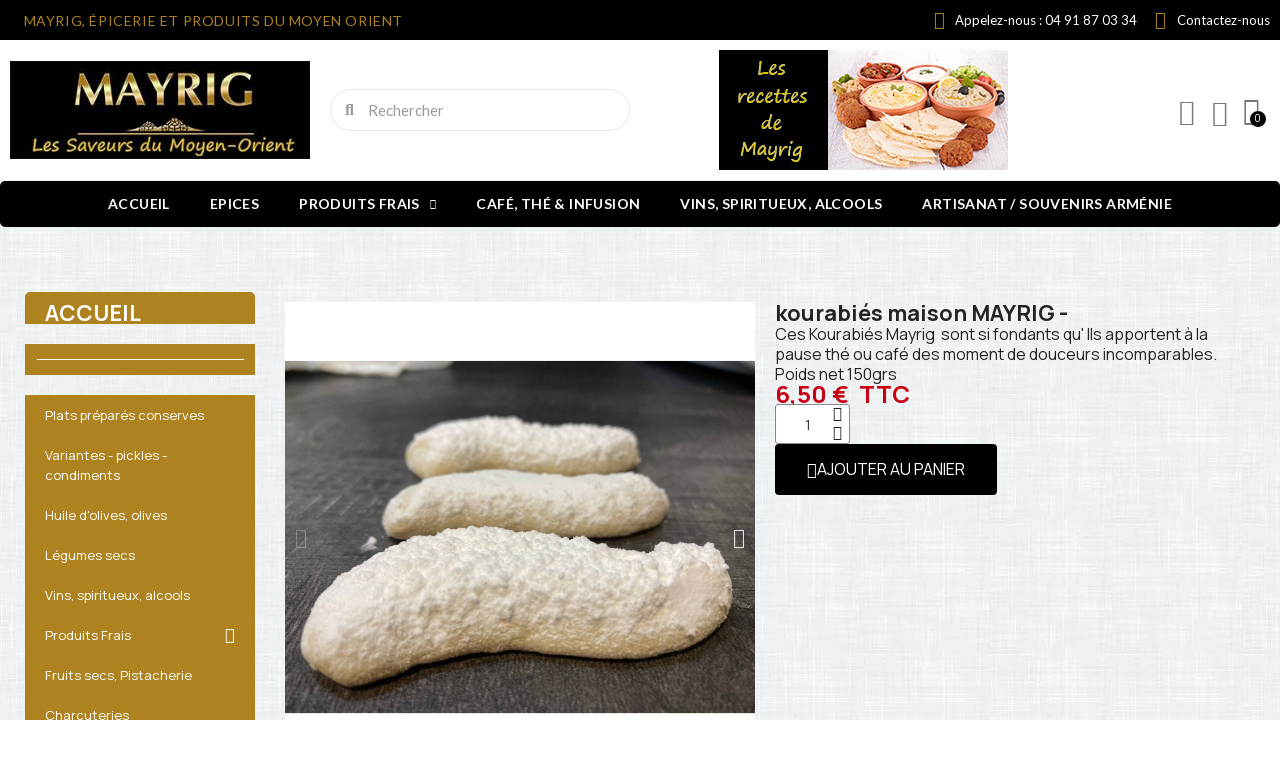

--- FILE ---
content_type: text/html; charset=utf-8
request_url: https://www.mayrig.com/accueil/824-kourabies-maison-mayrig-.html
body_size: 16992
content:
<!doctype html>
<html lang="fr-FR">

  <head>
    
      
  <meta charset="utf-8">


  <meta http-equiv="x-ua-compatible" content="ie=edge">



  <title>Kourabies Mayrig</title>
  
    <link rel="preconnect" href="https://fonts.googleapis.com">
<link rel="preconnect" href="https://fonts.gstatic.com" crossorigin>

  
  <meta name="description" content="Ces Kourabiés Mayrig  sont si fondants qu&#039; Ils apportent à la pause thé ou café des moment de douceurs incomparables.Poids net 150grs">
  <meta name="keywords" content="">
        <link rel="canonical" href="https://www.mayrig.com/accueil/824-kourabies-maison-mayrig-.html">
    
      
  
  
    <script type="application/ld+json">
  {
    "@context": "https://schema.org",
    "@type": "Organization",
    "name" : "Mayrig",
    "url" : "https://www.mayrig.com/"
         ,"logo": {
        "@type": "ImageObject",
        "url":"https://www.mayrig.com/img/mayrig-logo-1626962821.jpg"
      }
      }
</script>

<script type="application/ld+json">
  {
    "@context": "https://schema.org",
    "@type": "WebPage",
    "isPartOf": {
      "@type": "WebSite",
      "url":  "https://www.mayrig.com/",
      "name": "Mayrig"
    },
    "name": "Kourabies Mayrig",
    "url":  "https://www.mayrig.com/accueil/824-kourabies-maison-mayrig-.html"
  }
</script>


  <script type="application/ld+json">
    {
      "@context": "https://schema.org",
      "@type": "BreadcrumbList",
      "itemListElement": [
                  {
            "@type": "ListItem",
            "position": 1,
            "name": "Accueil",
            "item": "https://www.mayrig.com/"
          },                  {
            "@type": "ListItem",
            "position": 2,
            "name": "kourabiés maison MAYRIG -",
            "item": "https://www.mayrig.com/accueil/824-kourabies-maison-mayrig-.html"
          }              ]
    }
  </script>
  
  
  
  
  
    
  

  
    <meta property="og:title" content="Kourabies Mayrig" />
    <meta property="og:description" content="Ces Kourabiés Mayrig  sont si fondants qu&#039; Ils apportent à la pause thé ou café des moment de douceurs incomparables.Poids net 150grs" />
    <meta property="og:url" content="https://www.mayrig.com/accueil/824-kourabies-maison-mayrig-.html" />
    <meta property="og:site_name" content="Mayrig" />
        



  <meta name="viewport" content="width=device-width, initial-scale=1">



  <link rel="icon" type="image/vnd.microsoft.icon" href="https://www.mayrig.com/img/favicon.ico?1630314241">
  <link rel="shortcut icon" type="image/x-icon" href="https://www.mayrig.com/img/favicon.ico?1630314241">



  



  	

  <script type="text/javascript">
        var blockwishlistController = "https:\/\/www.mayrig.com\/module\/blockwishlist\/action";
        var prestashop = {"cart":{"products":[],"totals":{"total":{"type":"total","label":"Total","amount":0,"value":"0,00\u00a0\u20ac"},"total_including_tax":{"type":"total","label":"Total TTC","amount":0,"value":"0,00\u00a0\u20ac"},"total_excluding_tax":{"type":"total","label":"Total HT :","amount":0,"value":"0,00\u00a0\u20ac"}},"subtotals":{"products":{"type":"products","label":"Sous-total","amount":0,"value":"0,00\u00a0\u20ac"},"discounts":null,"shipping":{"type":"shipping","label":"Livraison","amount":0,"value":""},"tax":null},"products_count":0,"summary_string":"0 articles","vouchers":{"allowed":1,"added":[]},"discounts":[],"minimalPurchase":0,"minimalPurchaseRequired":""},"currency":{"id":1,"name":"Euro","iso_code":"EUR","iso_code_num":"978","sign":"\u20ac"},"customer":{"lastname":null,"firstname":null,"email":null,"birthday":null,"newsletter":null,"newsletter_date_add":null,"optin":null,"website":null,"company":null,"siret":null,"ape":null,"is_logged":false,"gender":{"type":null,"name":null},"addresses":[]},"country":{"id_zone":"10","id_currency":"0","call_prefix":"33","iso_code":"FR","active":"1","contains_states":"0","need_identification_number":"0","need_zip_code":"1","zip_code_format":"NNNNN","display_tax_label":"1","name":"France","id":8},"language":{"name":"Fran\u00e7ais (French)","iso_code":"fr","locale":"fr-FR","language_code":"fr","active":"1","is_rtl":"0","date_format_lite":"d\/m\/Y","date_format_full":"d\/m\/Y H:i:s","id":1},"page":{"title":"","canonical":"https:\/\/www.mayrig.com\/accueil\/824-kourabies-maison-mayrig-.html","meta":{"title":"Kourabies Mayrig","description":"Ces Kourabi\u00e9s Mayrig\u00a0 sont si fondants qu'\u00a0Ils apportent \u00e0 la pause th\u00e9 ou caf\u00e9 des moment de douceurs incomparables.Poids net 150grs","keywords":"","robots":"index"},"page_name":"product","body_classes":{"lang-fr":true,"lang-rtl":false,"country-FR":true,"currency-EUR":true,"layout-full-width":true,"page-product":true,"tax-display-enabled":true,"page-customer-account":false,"product-id-824":true,"product-kourabi\u00e9s maison MAYRIG -":true,"product-id-category-2":true,"product-id-manufacturer-0":true,"product-id-supplier-0":true,"product-available-for-order":true,"product-customizable":true},"admin_notifications":[],"password-policy":{"feedbacks":{"0":"Tr\u00e8s faible","1":"Faible","2":"Moyenne","3":"Fort","4":"Tr\u00e8s fort","Straight rows of keys are easy to guess":"Les suites de touches sur le clavier sont faciles \u00e0 deviner","Short keyboard patterns are easy to guess":"Les mod\u00e8les courts sur le clavier sont faciles \u00e0 deviner.","Use a longer keyboard pattern with more turns":"Utilisez une combinaison de touches plus longue et plus complexe.","Repeats like \"aaa\" are easy to guess":"Les r\u00e9p\u00e9titions (ex. : \"aaa\") sont faciles \u00e0 deviner.","Repeats like \"abcabcabc\" are only slightly harder to guess than \"abc\"":"Les r\u00e9p\u00e9titions (ex. : \"abcabcabc\") sont seulement un peu plus difficiles \u00e0 deviner que \"abc\".","Sequences like abc or 6543 are easy to guess":"Les s\u00e9quences (ex. : abc ou 6543) sont faciles \u00e0 deviner.","Recent years are easy to guess":"Les ann\u00e9es r\u00e9centes sont faciles \u00e0 deviner.","Dates are often easy to guess":"Les dates sont souvent faciles \u00e0 deviner.","This is a top-10 common password":"Ce mot de passe figure parmi les 10 mots de passe les plus courants.","This is a top-100 common password":"Ce mot de passe figure parmi les 100 mots de passe les plus courants.","This is a very common password":"Ceci est un mot de passe tr\u00e8s courant.","This is similar to a commonly used password":"Ce mot de passe est similaire \u00e0 un mot de passe couramment utilis\u00e9.","A word by itself is easy to guess":"Un mot seul est facile \u00e0 deviner.","Names and surnames by themselves are easy to guess":"Les noms et les surnoms seuls sont faciles \u00e0 deviner.","Common names and surnames are easy to guess":"Les noms et les pr\u00e9noms courants sont faciles \u00e0 deviner.","Use a few words, avoid common phrases":"Utilisez quelques mots, \u00e9vitez les phrases courantes.","No need for symbols, digits, or uppercase letters":"Pas besoin de symboles, de chiffres ou de majuscules.","Avoid repeated words and characters":"\u00c9viter de r\u00e9p\u00e9ter les mots et les caract\u00e8res.","Avoid sequences":"\u00c9viter les s\u00e9quences.","Avoid recent years":"\u00c9vitez les ann\u00e9es r\u00e9centes.","Avoid years that are associated with you":"\u00c9vitez les ann\u00e9es qui vous sont associ\u00e9es.","Avoid dates and years that are associated with you":"\u00c9vitez les dates et les ann\u00e9es qui vous sont associ\u00e9es.","Capitalization doesn't help very much":"Les majuscules ne sont pas tr\u00e8s utiles.","All-uppercase is almost as easy to guess as all-lowercase":"Un mot de passe tout en majuscules est presque aussi facile \u00e0 deviner qu'un mot de passe tout en minuscules.","Reversed words aren't much harder to guess":"Les mots invers\u00e9s ne sont pas beaucoup plus difficiles \u00e0 deviner.","Predictable substitutions like '@' instead of 'a' don't help very much":"Les substitutions pr\u00e9visibles comme '\"@\" au lieu de \"a\" n'aident pas beaucoup.","Add another word or two. Uncommon words are better.":"Ajoutez un autre mot ou deux. Pr\u00e9f\u00e9rez les mots peu courants."}}},"shop":{"name":"Mayrig","logo":"https:\/\/www.mayrig.com\/img\/mayrig-logo-1626962821.jpg","stores_icon":"https:\/\/www.mayrig.com\/img\/logo_stores.png","favicon":"https:\/\/www.mayrig.com\/img\/favicon.ico"},"core_js_public_path":"\/themes\/","urls":{"base_url":"https:\/\/www.mayrig.com\/","current_url":"https:\/\/www.mayrig.com\/accueil\/824-kourabies-maison-mayrig-.html","shop_domain_url":"https:\/\/www.mayrig.com","img_ps_url":"https:\/\/www.mayrig.com\/img\/","img_cat_url":"https:\/\/www.mayrig.com\/img\/c\/","img_lang_url":"https:\/\/www.mayrig.com\/img\/l\/","img_prod_url":"https:\/\/www.mayrig.com\/img\/p\/","img_manu_url":"https:\/\/www.mayrig.com\/img\/m\/","img_sup_url":"https:\/\/www.mayrig.com\/img\/su\/","img_ship_url":"https:\/\/www.mayrig.com\/img\/s\/","img_store_url":"https:\/\/www.mayrig.com\/img\/st\/","img_col_url":"https:\/\/www.mayrig.com\/img\/co\/","img_url":"https:\/\/www.mayrig.com\/themes\/classic\/assets\/img\/","css_url":"https:\/\/www.mayrig.com\/themes\/classic\/assets\/css\/","js_url":"https:\/\/www.mayrig.com\/themes\/classic\/assets\/js\/","pic_url":"https:\/\/www.mayrig.com\/upload\/","theme_assets":"https:\/\/www.mayrig.com\/themes\/classic\/assets\/","theme_dir":"https:\/\/www.mayrig.com\/themes\/classic\/","pages":{"address":"https:\/\/www.mayrig.com\/adresse","addresses":"https:\/\/www.mayrig.com\/adresses","authentication":"https:\/\/www.mayrig.com\/connexion","manufacturer":"https:\/\/www.mayrig.com\/marques","cart":"https:\/\/www.mayrig.com\/panier","category":"https:\/\/www.mayrig.com\/index.php?controller=category","cms":"https:\/\/www.mayrig.com\/index.php?controller=cms","contact":"https:\/\/www.mayrig.com\/nous-contacter","discount":"https:\/\/www.mayrig.com\/reduction","guest_tracking":"https:\/\/www.mayrig.com\/suivi-commande-invite","history":"https:\/\/www.mayrig.com\/historique-commandes","identity":"https:\/\/www.mayrig.com\/identite","index":"https:\/\/www.mayrig.com\/","my_account":"https:\/\/www.mayrig.com\/mon-compte","order_confirmation":"https:\/\/www.mayrig.com\/confirmation-commande","order_detail":"https:\/\/www.mayrig.com\/index.php?controller=order-detail","order_follow":"https:\/\/www.mayrig.com\/suivi-commande","order":"https:\/\/www.mayrig.com\/commande","order_return":"https:\/\/www.mayrig.com\/index.php?controller=order-return","order_slip":"https:\/\/www.mayrig.com\/avoirs","pagenotfound":"https:\/\/www.mayrig.com\/page-introuvable","password":"https:\/\/www.mayrig.com\/recuperation-mot-de-passe","pdf_invoice":"https:\/\/www.mayrig.com\/index.php?controller=pdf-invoice","pdf_order_return":"https:\/\/www.mayrig.com\/index.php?controller=pdf-order-return","pdf_order_slip":"https:\/\/www.mayrig.com\/index.php?controller=pdf-order-slip","prices_drop":"https:\/\/www.mayrig.com\/promotions","product":"https:\/\/www.mayrig.com\/index.php?controller=product","registration":"https:\/\/www.mayrig.com\/index.php?controller=registration","search":"https:\/\/www.mayrig.com\/recherche","sitemap":"https:\/\/www.mayrig.com\/plan-site","stores":"https:\/\/www.mayrig.com\/magasins","supplier":"https:\/\/www.mayrig.com\/fournisseur","new_products":"https:\/\/www.mayrig.com\/nouveaux-produits","brands":"https:\/\/www.mayrig.com\/marques","register":"https:\/\/www.mayrig.com\/index.php?controller=registration","order_login":"https:\/\/www.mayrig.com\/commande?login=1"},"alternative_langs":[],"actions":{"logout":"https:\/\/www.mayrig.com\/?mylogout="},"no_picture_image":{"bySize":{"small_default":{"url":"https:\/\/www.mayrig.com\/img\/p\/fr-default-small_default.jpg","width":98,"height":98},"cart_default":{"url":"https:\/\/www.mayrig.com\/img\/p\/fr-default-cart_default.jpg","width":125,"height":125},"home_default":{"url":"https:\/\/www.mayrig.com\/img\/p\/fr-default-home_default.jpg","width":250,"height":250},"medium_default":{"url":"https:\/\/www.mayrig.com\/img\/p\/fr-default-medium_default.jpg","width":452,"height":452},"large_default":{"url":"https:\/\/www.mayrig.com\/img\/p\/fr-default-large_default.jpg","width":800,"height":800}},"small":{"url":"https:\/\/www.mayrig.com\/img\/p\/fr-default-small_default.jpg","width":98,"height":98},"medium":{"url":"https:\/\/www.mayrig.com\/img\/p\/fr-default-home_default.jpg","width":250,"height":250},"large":{"url":"https:\/\/www.mayrig.com\/img\/p\/fr-default-large_default.jpg","width":800,"height":800},"legend":""}},"configuration":{"display_taxes_label":true,"display_prices_tax_incl":true,"is_catalog":false,"show_prices":true,"opt_in":{"partner":false},"quantity_discount":{"type":"discount","label":"Remise sur prix unitaire"},"voucher_enabled":1,"return_enabled":0},"field_required":[],"breadcrumb":{"links":[{"title":"Accueil","url":"https:\/\/www.mayrig.com\/"},{"title":"kourabi\u00e9s maison MAYRIG -","url":"https:\/\/www.mayrig.com\/accueil\/824-kourabies-maison-mayrig-.html"}],"count":2},"link":{"protocol_link":"https:\/\/","protocol_content":"https:\/\/"},"time":1769171770,"static_token":"2a4b90466ea917408ee7f330d5fd9991","token":"3676173d54d22203894bb6ff537641e8","debug":false};
        var productsAlreadyTagged = [];
        var psemailsubscription_subscription = "https:\/\/www.mayrig.com\/module\/ps_emailsubscription\/subscription";
        var psr_icon_color = "#ad8222";
        var removeFromWishlistUrl = "https:\/\/www.mayrig.com\/module\/blockwishlist\/action?action=deleteProductFromWishlist";
        var wishlistAddProductToCartUrl = "https:\/\/www.mayrig.com\/module\/blockwishlist\/action?action=addProductToCart";
        var wishlistUrl = "https:\/\/www.mayrig.com\/module\/blockwishlist\/view";
      </script>
		<link rel="stylesheet" href="https://www.mayrig.com/themes/classic/assets/css/theme.css" media="all">
		<link rel="stylesheet" href="https://www.mayrig.com/modules/blockreassurance/views/dist/front.css" media="all">
		<link rel="stylesheet" href="https://www.mayrig.com/modules/ps_socialfollow/views/css/ps_socialfollow.css" media="all">
		<link rel="stylesheet" href="https://www.mayrig.com/modules/paypal/views/css/paypal_fo.css" media="all">
		<link rel="stylesheet" href="https://www.mayrig.com/modules/ps_searchbar/ps_searchbar.css" media="all">
		<link rel="stylesheet" href="https://www.mayrig.com/modules/creativeelements/views/css/frontend.min.css?v=2.13.0" media="all">
		<link rel="stylesheet" href="https://www.mayrig.com/modules/creativeelements/views/css/ce/kit-1.css?v=1763462353" media="all">
		<link rel="stylesheet" href="https://www.mayrig.com/modules/creativeelements/views/css/ce/7170101.css?v=1763462354" media="all">
		<link rel="stylesheet" href="https://www.mayrig.com/modules/creativeelements/views/css/ce/3170101.css?v=1763462354" media="all">
		<link rel="stylesheet" href="https://www.mayrig.com/modules/creativeelements/views/css/ce/4170101.css?v=1763462354" media="all">
		<link rel="stylesheet" href="https://fonts.googleapis.com/css?family=Lato:100,100italic,200,200italic,300,300italic,400,400italic,500,500italic,600,600italic,700,700italic,800,800italic,900,900italic%7CLora:100,100italic,200,200italic,300,300italic,400,400italic,500,500italic,600,600italic,700,700italic,800,800italic,900,900italic%7CInter:100,100italic,200,200italic,300,300italic,400,400italic,500,500italic,600,600italic,700,700italic,800,800italic,900,900italic&amp;display=swap" media="all">
		<link rel="stylesheet" href="https://www.mayrig.com/modules/creativeelements/views/lib/ceicons/ceicons.min.css?v=2.13.0" media="all">
		<link rel="stylesheet" href="https://www.mayrig.com/modules/creativeelements/views/lib/font-awesome/css/solid.min.css?v=6.2.0" media="all">
		<link rel="stylesheet" href="https://www.mayrig.com/modules/creativeelements/views/lib/font-awesome/css/regular.min.css?v=6.2.0" media="all">
		<link rel="stylesheet" href="https://www.mayrig.com/modules/creativeelements/views/lib/font-awesome/css/brands.min.css?v=6.4.2" media="all">
		<link rel="stylesheet" href="https://www.mayrig.com/modules/creativeelements/views/lib/animations/animations.min.css?v=2.13.0" media="all">
		<link rel="stylesheet" href="https://www.mayrig.com/modules/creativeelements/views/lib/swiper/css/swiper.min.css?v=11.2.6" media="all">
		<link rel="stylesheet" href="https://www.mayrig.com/modules/creativeelements/views/lib/ceicons/ceicons.min.css?v=2.13.0" media="all">
		<link rel="stylesheet" href="https://www.mayrig.com/modules/creativeelements/views/lib/font-awesome/css/v4-shims.min.css?v=6.2.0" media="all">
		<link rel="stylesheet" href="https://www.mayrig.com/modules/psxdesign/views/assets/customs/psxdesign-fonts-css-selectors-fba35158cb.css" media="all">
		<link rel="stylesheet" href="https://www.mayrig.com/modules/prestablog/views/css/grid-for-1-7-module.css" media="all">
		<link rel="stylesheet" href="https://www.mayrig.com/modules/prestablog/views/css/blog1.css" media="all">
		<link rel="stylesheet" href="https://www.mayrig.com/modules/prestablog/views/css/custom1.css" media="all">
		<link rel="stylesheet" href="https://www.mayrig.com/modules/productcomments/views/css/productcomments.css" media="all">
		<link rel="stylesheet" href="https://www.mayrig.com/js/jquery/ui/themes/base/minified/jquery-ui.min.css" media="all">
		<link rel="stylesheet" href="https://www.mayrig.com/js/jquery/ui/themes/base/minified/jquery.ui.theme.min.css" media="all">
		<link rel="stylesheet" href="https://www.mayrig.com/modules/blockwishlist/public/wishlist.css" media="all">
		<link rel="stylesheet" href="https://www.mayrig.com/modules/ps_imageslider/css/homeslider.css" media="all">
		<link rel="stylesheet" href="https://www.mayrig.com/themes/classic/assets/css/custom.css" media="all">
	
	


	<script>
			var ceFrontendConfig = {"environmentMode":{"edit":false,"wpPreview":false},"is_rtl":false,"breakpoints":{"xs":0,"sm":480,"md":768,"lg":1025,"xl":1440,"xxl":1600},"version":"2.13.0","urls":{"assets":"\/modules\/creativeelements\/views\/"},"productQuickView":0,"settings":{"page":[],"general":{"elementor_global_image_lightbox":"1","elementor_lightbox_enable_counter":"yes","elementor_lightbox_enable_fullscreen":"yes","elementor_lightbox_enable_zoom":"yes","elementor_lightbox_title_src":"title","elementor_lightbox_description_src":"caption"},"editorPreferences":[]},"post":{"id":"824030101","title":"kourabi%C3%A9s%20maison%20MAYRIG%20-","excerpt":""}};
		</script>
        <link rel="preload" href="/modules/creativeelements/views/lib/ceicons/fonts/ceicons.woff2?8goggd" as="font" type="font/woff2" crossorigin>
        


  



    
	<script type="application/ld+json">
{
	"@context": "https://schema.org/",
	"@type": "Product",
	"name": "kourabiés maison MAYRIG -",
	"description": "Ces Kourabiés Mayrig  sont si fondants qu&#039; Ils apportent à la pause thé ou café des moment de douceurs incomparables.Poids net 150grs",
	"category": "Accueil",
	"image" :"https://www.mayrig.com/1276-home_default/kourabies-maison-mayrig-.jpg",
	"sku": "824",
	"mpn": "824",
	"brand": {
		"@type": "Brand",
		"name": "Mayrig"
	},
	"weight": {
			"@context": "https://schema.org",
			"@type": "QuantitativeValue",
			"value": "0.250000",
			"unitCode": "kg"
	},
	"offers": {
		"@type": "Offer",
		"priceCurrency": "EUR",
		"name": "kourabiés maison MAYRIG -",
		"price": "6.5",
		"url": "https://www.mayrig.com/accueil/824-kourabies-maison-mayrig-.html",
		"priceValidUntil": "2026-02-07",
			"image": ["https://www.mayrig.com/1276-large_default/kourabies-maison-mayrig-.jpg","https://www.mayrig.com/1275-large_default/kourabies-maison-mayrig-.jpg"],
			"sku": "824",
		"mpn": "824",
				"availability": "https://schema.org/InStock",
		"seller": {
			"@type": "Organization",
			"name": "Mayrig"
		}
	},
	"url": "https://www.mayrig.com/accueil/824-kourabies-maison-mayrig-.html"
}
</script>
	<meta property="og:type" content="product">
				<meta property="og:image" content="https://www.mayrig.com/1276-large_default/kourabies-maison-mayrig-.jpg">
				<meta property="product:pretax_price:amount" content="6.161137">
		<meta property="product:pretax_price:currency" content="EUR">
		<meta property="product:price:amount" content="6.5">
		<meta property="product:price:currency" content="EUR">
				<meta property="product:weight:value" content="0.250000">
		<meta property="product:weight:units" content="kg">
		
  </head>

  <body id="product" class="lang-fr country-fr currency-eur layout-full-width page-product tax-display-enabled product-id-824 product-kourabies-maison-mayrig product-id-category-2 product-id-manufacturer-0 product-id-supplier-0 product-available-for-order product-customizable ce-kit-1 elementor-page elementor-page-824030101 ce-theme ce-theme-7">

    
      
    

    <main>
      
              

      <header id="header">
        
          	        <div data-elementor-type="header" data-elementor-id="3170101" class="elementor elementor-3170101">
            <div class="elementor-section-wrap">
                        <section class="elementor-element elementor-element-2f5c95e7 elementor-section-content-middle elementor-section-boxed elementor-section-height-default elementor-section-height-default elementor-section elementor-top-section" data-id="2f5c95e7" data-element_type="section" data-settings="{&quot;background_background&quot;:&quot;classic&quot;}">
                            <div class="elementor-container elementor-column-gap-default">
                            <div class="elementor-row">
                <div class="elementor-element elementor-element-7d65bb3d elementor-hidden-phone elementor-column elementor-col-33 elementor-top-column" data-id="7d65bb3d" data-element_type="column">
            <div class="elementor-column-wrap elementor-element-populated">
                <div class="elementor-widget-wrap">
                <div class="elementor-element elementor-element-22355c53 elementor-widget elementor-widget-heading" data-id="22355c53" data-element_type="widget" data-widget_type="heading.default">
        <div class="elementor-widget-container"><span class="elementor-heading-title">Mayrig, épicerie et produits du Moyen Orient</span></div>        </div>
                        </div>
            </div>
        </div>
                <div class="elementor-element elementor-element-1eb70b5b elementor-column elementor-col-33 elementor-top-column" data-id="1eb70b5b" data-element_type="column">
            <div class="elementor-column-wrap elementor-element-populated">
                <div class="elementor-widget-wrap">
                        </div>
            </div>
        </div>
                <div class="elementor-element elementor-element-5b3e0a7a elementor-column elementor-col-33 elementor-top-column" data-id="5b3e0a7a" data-element_type="column">
            <div class="elementor-column-wrap elementor-element-populated">
                <div class="elementor-widget-wrap">
                <div class="elementor-element elementor-element-4665e2bd elementor-icon-list--layout-inline elementor-align-left elementor-widget__width-auto elementor-hidden-phone elementor-widget elementor-widget-icon-list" data-id="4665e2bd" data-element_type="widget" data-widget_type="icon-list.default">
        <div class="elementor-widget-container">        <ul class="elementor-icon-list-items elementor-inline-items">
                    <li class="elementor-icon-list-item">
            <a href="tel:tel:0033491870334">                            <span class="elementor-icon-list-icon"><i aria-hidden="true" class="fas fa-phone"></i></span>
                            <span class="elementor-icon-list-text">Appelez-nous : 04 91 87 03 34</span>
            </a>            </li>
                    <li class="elementor-icon-list-item">
            <a href="https://www.mayrig.com/nous-contacter">                            <span class="elementor-icon-list-icon"><i aria-hidden="true" class="fas fa-envelope"></i></span>
                            <span class="elementor-icon-list-text">Contactez-nous</span>
            </a>            </li>
                </ul>
        </div>        </div>
                        </div>
            </div>
        </div>
                        </div>
            </div>
        </section>
                <section class="elementor-element elementor-element-5184309f elementor-section-content-middle elementor-section-height-min-height elementor-section-boxed elementor-section-height-default elementor-section-items-middle elementor-section elementor-top-section" data-id="5184309f" data-element_type="section" data-settings="{&quot;background_background&quot;:&quot;classic&quot;,&quot;sticky&quot;:&quot;top&quot;,&quot;sticky_on&quot;:[&quot;desktop&quot;,&quot;tablet&quot;,&quot;mobile&quot;],&quot;sticky_offset&quot;:0,&quot;sticky_effects_offset&quot;:0}">
                            <div class="elementor-container elementor-column-gap-default">
                            <div class="elementor-row">
                <div class="elementor-element elementor-element-6ce24841 elementor-column elementor-col-25 elementor-top-column" data-id="6ce24841" data-element_type="column">
            <div class="elementor-column-wrap elementor-element-populated">
                <div class="elementor-widget-wrap">
                <div class="elementor-element elementor-element-15dff216 elementor-nav--stretch elementor-widget__width-auto elementor-hidden-desktop elementor-hidden-tablet elementor-nav--text-align-aside elementor-nav--toggle elementor-nav--burger elementor-widget elementor-widget-nav-menu" data-id="15dff216" data-element_type="widget" data-settings="{&quot;layout&quot;:&quot;dropdown&quot;,&quot;full_width&quot;:&quot;stretch&quot;,&quot;submenu_icon&quot;:{&quot;value&quot;:&quot;fas fa-caret-down&quot;,&quot;library&quot;:&quot;fa-solid&quot;},&quot;show_submenu_on&quot;:&quot;hover&quot;,&quot;animation_dropdown&quot;:&quot;toggle&quot;,&quot;toggle&quot;:&quot;burger&quot;}" data-widget_type="nav-menu.default">
        <div class="elementor-widget-container">        <div class="elementor-menu-toggle">
            <i class="fa" aria-hidden="true"></i>
            <span class="elementor-screen-only">Menu</span>
        </div>
        <nav class="elementor-nav--dropdown elementor-nav__container">        <ul class="elementor-nav" id="menu-2-15dff216">
                    <li class="menu-item menu-item-type-link menu-item-lnk-accueil">
                <a class="elementor-item" href="https://www.mayrig.com">
                                    Accueil                                </a>
                            </li>
                    <li class="menu-item menu-item-type-category menu-item-category-22">
                <a class="elementor-item" href="https://www.mayrig.com/22-epices">
                                    Epices                                </a>
                            </li>
                    <li class="menu-item menu-item-type-category menu-item-category-70 menu-item-has-children">
                <a class="elementor-item" href="https://www.mayrig.com/70-produits-frais">
                                    Produits Frais                                    <span class="sub-arrow fas fa-caret-down"></span>
                                </a>
                        <ul class="sub-menu elementor-nav--dropdown">
                    <li class="menu-item menu-item-type-category menu-item-category-30">
                <a class="elementor-sub-item" href="https://www.mayrig.com/30-pate-filo-fromages-radeif">
                                    Pâte filo, fromages, Radeïf                                </a>
                            </li>
                    <li class="menu-item menu-item-type-category menu-item-category-31">
                <a class="elementor-sub-item" href="https://www.mayrig.com/31-charcuterie">
                                    Charcuterie                                </a>
                            </li>
                    <li class="menu-item menu-item-type-category menu-item-category-67">
                <a class="elementor-sub-item" href="https://www.mayrig.com/67-boulangerie">
                                    Boulangerie                                </a>
                            </li>
                </ul>
                    </li>
                    <li class="menu-item menu-item-type-category menu-item-category-35">
                <a class="elementor-item" href="https://www.mayrig.com/35-cafe-the-infusion">
                                    Café, thé & infusion                                </a>
                            </li>
                    <li class="menu-item menu-item-type-category menu-item-category-37">
                <a class="elementor-item" href="https://www.mayrig.com/37-vins-spiritueux-alcools">
                                    Vins, spiritueux, alcools                                </a>
                            </li>
                    <li class="menu-item menu-item-type-category menu-item-category-47">
                <a class="elementor-item" href="https://www.mayrig.com/47-artisanat-souvenirs-armenie">
                                    Artisanat / souvenirs arménie                                </a>
                            </li>
                </ul>
        </nav>
        </div>        </div>
                <div class="elementor-element elementor-element-5623d9ab elementor-widget__width-initial elementor-widget-mobile__width-initial elementor-absolute elementor-hidden-desktop elementor-hidden-tablet elementor-hidden-phone elementor-widget elementor-widget-spacer" data-id="5623d9ab" data-element_type="widget" data-settings="{&quot;_position&quot;:&quot;absolute&quot;}" data-widget_type="spacer.default">
        <div class="elementor-widget-container">        <div class="elementor-spacer">
            <div class="elementor-spacer-inner"></div>
        </div>
        </div>        </div>
                <div class="elementor-element elementor-element-5c8036d6 elementor-widget elementor-widget-theme-site-logo elementor-widget-image" data-id="5c8036d6" data-element_type="widget" data-widget_type="theme-site-logo.default">
        <div class="elementor-widget-container">        <div class="elementor-image">
                            <a href="https://www.mayrig.com/">
                    <img src="/img/mayrig-logo-1626962821.jpg" alt="Mayrig" width="370" height="120">                    </a>
                                </div>
        </div>        </div>
                        </div>
            </div>
        </div>
                <div class="elementor-element elementor-element-4d9b5316 elementor-hidden-phone elementor-column elementor-col-25 elementor-top-column" data-id="4d9b5316" data-element_type="column">
            <div class="elementor-column-wrap elementor-element-populated">
                <div class="elementor-widget-wrap">
                <div class="elementor-element elementor-element-731a9ae0 elementor-search--skin-minimal elementor-search--align-center elementor-widget elementor-widget-ajax-search" data-id="731a9ae0" data-element_type="widget" data-settings="{&quot;skin&quot;:&quot;minimal&quot;,&quot;list_limit&quot;:5,&quot;show_description&quot;:&quot;yes&quot;,&quot;show_image&quot;:&quot;yes&quot;,&quot;show_category&quot;:&quot;yes&quot;,&quot;show_price&quot;:&quot;yes&quot;}" data-widget_type="ajax-search.default">
        <div class="elementor-widget-container">        <form class="elementor-search" role="search" action="https://www.mayrig.com/recherche" method="get">
                            <div class="elementor-search__container">
                            <div class="elementor-search__icon">
                    <i aria-hidden="true" class="fas fa-magnifying-glass"></i>                    <span class="elementor-screen-only">Recherche</span>
                </div>
                            <input class="elementor-search__input" type="search" name="s" placeholder="Rechercher" value="" minlength="3">
                <div class="elementor-search__icon elementor-search__clear"><i class="ceicon-close"></i></div>
                        </div>
        </form>
        </div>        </div>
                        </div>
            </div>
        </div>
                <div class="elementor-element elementor-element-6646ec5 ce-widgets-space--gap elementor-column elementor-col-25 elementor-top-column" data-id="6646ec5" data-element_type="column">
            <div class="elementor-column-wrap elementor-element-populated">
                <div class="elementor-widget-wrap">
                <div class="elementor-element elementor-element-8976074 elementor-hidden-phone elementor-widget elementor-widget-image" data-id="8976074" data-element_type="widget" data-widget_type="image.default">
        <div class="elementor-widget-container">        <div class="elementor-image">
                            <a href="https://www.mayrig.com/blog">
                    <img src="/img/cms/En-t%C3%AAte/recette-original.png" loading="lazy" width="290" height="120">                    </a>
                                </div>
        </div>        </div>
                        </div>
            </div>
        </div>
                <div class="elementor-element elementor-element-c075e77 ce-valign-center elementor-column elementor-col-25 elementor-top-column" data-id="c075e77" data-element_type="column">
            <div class="elementor-column-wrap elementor-element-populated">
                <div class="elementor-widget-wrap">
                <div class="elementor-element elementor-element-1cfa6298 elementor-search--skin-topbar elementor-widget__width-auto elementor-hidden-desktop elementor-hidden-tablet elementor-widget elementor-widget-ajax-search" data-id="1cfa6298" data-element_type="widget" data-settings="{&quot;skin&quot;:&quot;topbar&quot;,&quot;list_limit&quot;:10,&quot;show_image&quot;:&quot;yes&quot;,&quot;show_category&quot;:&quot;yes&quot;,&quot;show_price&quot;:&quot;yes&quot;}" data-widget_type="ajax-search.default">
        <div class="elementor-widget-container">        <form class="elementor-search" role="search" action="https://www.mayrig.com/recherche" method="get">
                            <div class="elementor-search__toggle" role="button">
                <i aria-hidden="true" class="ceicon-search-minimal"></i>                <span class="elementor-screen-only">Recherche</span>
            </div>
                    <div class="elementor-search__container">
                            <div class="elementor-search__label">What are you looking for?</div>
                <div class="elementor-search__input-wrapper">
                            <input class="elementor-search__input" type="search" name="s" placeholder="Search our catalog" value="" minlength="3">
                <div class="elementor-search__icon elementor-search__clear"><i class="ceicon-close"></i></div>
                            </div>
                <div class="dialog-lightbox-close-button dialog-close-button" role="button" aria-label="Fermer">
                    <i class="ceicon-close" aria-hidden="true"></i>
                </div>
                        </div>
        </form>
        </div>        </div>
                <div class="elementor-element elementor-element-62c2c68c elementor-widget__width-auto elementor-widget elementor-widget-sign-in elementor-widget-nav-menu" data-id="62c2c68c" data-element_type="widget" data-settings="{&quot;align_submenu&quot;:&quot;right&quot;,&quot;show_submenu_on&quot;:&quot;click&quot;,&quot;submenu_icon&quot;:{&quot;value&quot;:&quot;&quot;,&quot;library&quot;:&quot;&quot;},&quot;layout&quot;:&quot;horizontal&quot;}" data-widget_type="sign-in.default">
        <div class="elementor-widget-container">        <nav class="ce-user-menu elementor-nav--main elementor-nav__container elementor-nav--layout-horizontal">        <ul class="elementor-nav" id="usermenu-62c2c68c">
                    <li class="menu-item menu-item-type-account menu-item-account-0">
                <a class="elementor-item" href="https://www.mayrig.com/mon-compte" aria-label="Mon compte">
                    <i class="ceicon-user-o"></i>                                                </a>
                            </li>
                </ul>
        </nav>
        </div>        </div>
                <div class="elementor-element elementor-element-4d846901 elementor-widget__width-auto elementor-view-default elementor-widget elementor-widget-icon" data-id="4d846901" data-element_type="widget" data-widget_type="icon.default">
        <div class="elementor-widget-container">        <div class="elementor-icon-wrapper">
            <a class="elementor-icon" href="#">
                <i aria-hidden="true" class="ceicon-heart-o"></i>            </a>
        </div>
        </div>        </div>
                <div class="elementor-element elementor-element-2f6ddadd elementor-widget__width-auto elementor-cart--items-indicator-bubble elementor-cart--show-shipping-yes elementor-cart--show-view-cart-yes elementor-cart--buttons-inline elementor-widget elementor-widget-shopping-cart" data-id="2f6ddadd" data-element_type="widget" data-settings="{&quot;modal_url&quot;:&quot;https:\/\/www.mayrig.com\/module\/creativeelements\/ajax&quot;,&quot;action_open_cart&quot;:&quot;yes&quot;,&quot;action_show_modal&quot;:&quot;yes&quot;,&quot;remove_item_icon&quot;:{&quot;value&quot;:&quot;far fa-circle-xmark&quot;,&quot;library&quot;:&quot;fa-regular&quot;}}" data-widget_type="shopping-cart.default">
        <div class="elementor-widget-container">            <div class="elementor-cart__container elementor-lightbox">
                <div class="elementor-cart__main">
                    <div class="elementor-cart__close-button ceicon-close"></div>
                    <div class="elementor-cart__title">
                        Votre panier                    </div>
                            <div class="elementor-cart__empty-message">Aucun produit dans le panier</div>
        <div class="elementor-cart__products ce-scrollbar-y--auto" data-gift="Cadeau">
                    </div>
        <div class="elementor-cart__summary">
            <div class="elementor-cart__summary-label">0 articles</div>
            <div class="elementor-cart__summary-value">0,00 €</div>
                    <span class="elementor-cart__summary-label">Livraison</span>
            <span class="elementor-cart__summary-value"></span>
            <strong class="elementor-cart__summary-label">Total</strong>
            <strong class="elementor-cart__summary-value">0,00 €</strong>
        </div>
        <div class="elementor-alert elementor-alert-warning elementor-hidden" role="alert">
            <span class="elementor-alert-description"></span>
        </div>
        <div class="elementor-cart__footer-buttons">
            <div class="elementor-align-justify">
                <a href="//www.mayrig.com/panier?action=show" class="elementor-button elementor-button--view-cart elementor-size-md">
                    <span class="elementor-button-text">Voir le panier</span>
                </a>
            </div>
            <div class="elementor-align-justify elementor-button-primary">
                <a href="https://www.mayrig.com/commande" class="elementor-button elementor-button--checkout elementor-size-md ce-disabled">
                    <span class="elementor-button-text">Commander</span>
                </a>
            </div>
        </div>
                        </div>
            </div>        <div class="elementor-cart__toggle">
            <a href="//www.mayrig.com/panier?action=show" class="elementor-button elementor-size-sm">
                <span class="elementor-button-icon" data-counter="0">
                    <i aria-hidden="true" class="ceicon-bag-rounded-o"></i>                    <span class="elementor-screen-only">Panier</span>
                </span>
                <span class="elementor-button-text">0,00 €</span>
            </a>
        </div>
        </div>        </div>
                        </div>
            </div>
        </div>
                        </div>
            </div>
        </section>
                <section class="elementor-element elementor-element-7ffbaa92 elementor-hidden-phone elementor-section-boxed elementor-section-height-default elementor-section-height-default elementor-section elementor-top-section" data-id="7ffbaa92" data-element_type="section" data-settings="{&quot;background_background&quot;:&quot;classic&quot;,&quot;sticky&quot;:&quot;top&quot;,&quot;sticky_offset&quot;:140,&quot;sticky_on&quot;:[&quot;desktop&quot;,&quot;tablet&quot;,&quot;mobile&quot;],&quot;sticky_effects_offset&quot;:0}">
                            <div class="elementor-container elementor-column-gap-no">
                            <div class="elementor-row">
                <div class="elementor-element elementor-element-4849354e elementor-column elementor-col-100 elementor-top-column" data-id="4849354e" data-element_type="column">
            <div class="elementor-column-wrap elementor-element-populated">
                <div class="elementor-widget-wrap">
                <div class="elementor-element elementor-element-73e819e4 elementor-nav--dropdown-mobile elementor-nav--align-center elementor-hidden-phone elementor-nav--text-align-aside elementor-nav--toggle elementor-nav--burger elementor-widget elementor-widget-nav-menu" data-id="73e819e4" data-element_type="widget" data-settings="{&quot;submenu_icon&quot;:{&quot;value&quot;:&quot;fas fa-chevron-down&quot;,&quot;library&quot;:&quot;fa-solid&quot;},&quot;layout&quot;:&quot;horizontal&quot;,&quot;show_submenu_on&quot;:&quot;hover&quot;,&quot;animation_dropdown&quot;:&quot;toggle&quot;,&quot;toggle&quot;:&quot;burger&quot;}" data-widget_type="nav-menu.default">
        <div class="elementor-widget-container">            <nav class="elementor-nav-menu elementor-nav--main elementor-nav__container elementor-nav--layout-horizontal e--pointer-underline e--animation-fade">        <ul class="elementor-nav" id="menu-1-73e819e4">
                    <li class="menu-item menu-item-type-link menu-item-lnk-accueil">
                <a class="elementor-item" href="https://www.mayrig.com">
                                    Accueil                                </a>
                            </li>
                    <li class="menu-item menu-item-type-category menu-item-category-22">
                <a class="elementor-item" href="https://www.mayrig.com/22-epices">
                                    Epices                                </a>
                            </li>
                    <li class="menu-item menu-item-type-category menu-item-category-70 menu-item-has-children">
                <a class="elementor-item" href="https://www.mayrig.com/70-produits-frais">
                                    Produits Frais                                    <span class="sub-arrow fas fa-chevron-down"></span>
                                </a>
                        <ul class="sub-menu elementor-nav--dropdown">
                    <li class="menu-item menu-item-type-category menu-item-category-30">
                <a class="elementor-sub-item" href="https://www.mayrig.com/30-pate-filo-fromages-radeif">
                                    Pâte filo, fromages, Radeïf                                </a>
                            </li>
                    <li class="menu-item menu-item-type-category menu-item-category-31">
                <a class="elementor-sub-item" href="https://www.mayrig.com/31-charcuterie">
                                    Charcuterie                                </a>
                            </li>
                    <li class="menu-item menu-item-type-category menu-item-category-67">
                <a class="elementor-sub-item" href="https://www.mayrig.com/67-boulangerie">
                                    Boulangerie                                </a>
                            </li>
                </ul>
                    </li>
                    <li class="menu-item menu-item-type-category menu-item-category-35">
                <a class="elementor-item" href="https://www.mayrig.com/35-cafe-the-infusion">
                                    Café, thé & infusion                                </a>
                            </li>
                    <li class="menu-item menu-item-type-category menu-item-category-37">
                <a class="elementor-item" href="https://www.mayrig.com/37-vins-spiritueux-alcools">
                                    Vins, spiritueux, alcools                                </a>
                            </li>
                    <li class="menu-item menu-item-type-category menu-item-category-47">
                <a class="elementor-item" href="https://www.mayrig.com/47-artisanat-souvenirs-armenie">
                                    Artisanat / souvenirs arménie                                </a>
                            </li>
                </ul>
        </nav>
            </div>        </div>
                        </div>
            </div>
        </div>
                        </div>
            </div>
        </section>
                    </div>
        </div>
        
        
      </header>

      <section id="wrapper">
        
          
<aside id="notifications">
  <div class="notifications-container container">
    
    
    
      </div>
</aside>
        

        
        <div class="container">
          
            <nav data-depth="2" class="breadcrumb">
  <ol>
    
              
          <li>
                          <a href="https://www.mayrig.com/"><span>Accueil</span></a>
                      </li>
        
              
          <li>
                          <span>kourabiés maison MAYRIG -</span>
                      </li>
        
          
  </ol>
</nav>
          

          <div class="row">
            

            
  <div id="content-wrapper" class="js-content-wrapper col-xs-12">
    
    
	<section id="content" style="max-width: none">
		<form id="add-to-cart-or-refresh" action="https://www.mayrig.com/panier" method="post" style="display:none">
			<input type="hidden" name="token" value="2a4b90466ea917408ee7f330d5fd9991">
			<input type="hidden" name="id_product" value="824" id="product_page_product_id">
			<input type="hidden" name="id_customization" value="0" id="product_customization_id">
			<input type="hidden" name="qty" value="1" id="quantity_wanted"
				>
			<input type="submit" class="ce-add-to-cart" data-button-action="add-to-cart">
		</form>
		        <div data-elementor-type="product" data-elementor-id="7170101" class="elementor elementor-7170101" id="product-details" data-product="{&quot;id_shop_default&quot;:&quot;1&quot;,&quot;id_manufacturer&quot;:&quot;0&quot;,&quot;id_supplier&quot;:&quot;0&quot;,&quot;reference&quot;:&quot;&quot;,&quot;is_virtual&quot;:&quot;0&quot;,&quot;delivery_in_stock&quot;:&quot;&quot;,&quot;delivery_out_stock&quot;:&quot;&quot;,&quot;id_category_default&quot;:&quot;2&quot;,&quot;on_sale&quot;:&quot;0&quot;,&quot;online_only&quot;:&quot;0&quot;,&quot;ecotax&quot;:0,&quot;minimal_quantity&quot;:&quot;1&quot;,&quot;low_stock_threshold&quot;:&quot;0&quot;,&quot;low_stock_alert&quot;:&quot;0&quot;,&quot;price&quot;:&quot;6,50\u00a0\u20ac&quot;,&quot;unity&quot;:&quot;&quot;,&quot;unit_price&quot;:&quot;&quot;,&quot;unit_price_ratio&quot;:0,&quot;additional_shipping_cost&quot;:&quot;0.000000&quot;,&quot;customizable&quot;:&quot;1&quot;,&quot;text_fields&quot;:&quot;1&quot;,&quot;uploadable_files&quot;:&quot;0&quot;,&quot;active&quot;:&quot;1&quot;,&quot;redirect_type&quot;:&quot;301-category&quot;,&quot;id_type_redirected&quot;:&quot;0&quot;,&quot;available_for_order&quot;:&quot;1&quot;,&quot;available_date&quot;:&quot;0000-00-00&quot;,&quot;show_condition&quot;:&quot;0&quot;,&quot;condition&quot;:&quot;new&quot;,&quot;show_price&quot;:&quot;1&quot;,&quot;indexed&quot;:&quot;1&quot;,&quot;visibility&quot;:&quot;both&quot;,&quot;cache_default_attribute&quot;:&quot;0&quot;,&quot;advanced_stock_management&quot;:&quot;0&quot;,&quot;date_add&quot;:&quot;2021-11-24 10:25:41&quot;,&quot;date_upd&quot;:&quot;2022-06-21 21:28:11&quot;,&quot;pack_stock_type&quot;:&quot;0&quot;,&quot;meta_description&quot;:&quot;&quot;,&quot;meta_keywords&quot;:&quot;&quot;,&quot;meta_title&quot;:&quot;Kourabies Mayrig&quot;,&quot;link_rewrite&quot;:&quot;kourabies-maison-mayrig-&quot;,&quot;name&quot;:&quot;kourabi\u00e9s maison MAYRIG -&quot;,&quot;description&quot;:&quot;&lt;p&gt;Ces Kourabi\u00e9s Mayrig\u00a0 sont si fondants qu&#039;\u00a0Ils apportent \u00e0 la pause th\u00e9 ou caf\u00e9 des moment de douceurs incomparables.&lt;br \/&gt;Poids net 150grs&lt;\/p&gt;&quot;,&quot;description_short&quot;:&quot;&lt;p&gt;Ces Kourabi\u00e9s Mayrig\u00a0 sont si fondants qu&#039;\u00a0Ils apportent \u00e0 la pause th\u00e9 ou caf\u00e9 des moment de douceurs incomparables.&lt;br \/&gt;Poids net 150grs&lt;\/p&gt;&quot;,&quot;available_now&quot;:&quot;&quot;,&quot;available_later&quot;:&quot;&quot;,&quot;id&quot;:824,&quot;id_product&quot;:824,&quot;out_of_stock&quot;:0,&quot;new&quot;:0,&quot;id_product_attribute&quot;:&quot;0&quot;,&quot;quantity_wanted&quot;:1,&quot;extraContent&quot;:[],&quot;allow_oosp&quot;:true,&quot;category&quot;:&quot;accueil&quot;,&quot;category_name&quot;:&quot;Accueil&quot;,&quot;link&quot;:&quot;https:\/\/www.mayrig.com\/accueil\/824-kourabies-maison-mayrig-.html&quot;,&quot;manufacturer_name&quot;:null,&quot;attribute_price&quot;:0,&quot;price_tax_exc&quot;:6.161137,&quot;price_without_reduction&quot;:6.5,&quot;reduction&quot;:0,&quot;specific_prices&quot;:[],&quot;quantity&quot;:-152,&quot;quantity_all_versions&quot;:-152,&quot;id_image&quot;:&quot;fr-default&quot;,&quot;features&quot;:[],&quot;attachments&quot;:[],&quot;virtual&quot;:0,&quot;pack&quot;:0,&quot;packItems&quot;:[],&quot;nopackprice&quot;:0,&quot;customization_required&quot;:false,&quot;rate&quot;:5.5,&quot;tax_name&quot;:&quot;TVA FR 5.5%&quot;,&quot;ecotax_rate&quot;:0,&quot;customizations&quot;:{&quot;fields&quot;:[{&quot;label&quot;:&quot;Une des meilleures douceurs Mayrig ...&quot;,&quot;id_customization_field&quot;:&quot;2&quot;,&quot;required&quot;:&quot;0&quot;,&quot;type&quot;:&quot;text&quot;,&quot;text&quot;:&quot;&quot;,&quot;input_name&quot;:&quot;textField2&quot;,&quot;is_customized&quot;:false}]},&quot;id_customization&quot;:0,&quot;is_customizable&quot;:true,&quot;show_quantities&quot;:false,&quot;quantity_label&quot;:&quot;Article&quot;,&quot;quantity_discounts&quot;:[],&quot;customer_group_discount&quot;:0,&quot;images&quot;:[{&quot;cover&quot;:&quot;1&quot;,&quot;id_image&quot;:&quot;1276&quot;,&quot;legend&quot;:&quot;Kourabies Mayrig&quot;,&quot;position&quot;:&quot;1&quot;,&quot;bySize&quot;:{&quot;small_default&quot;:{&quot;url&quot;:&quot;https:\/\/www.mayrig.com\/1276-small_default\/kourabies-maison-mayrig-.jpg&quot;,&quot;width&quot;:98,&quot;height&quot;:98,&quot;sources&quot;:{&quot;jpg&quot;:&quot;https:\/\/www.mayrig.com\/1276-small_default\/kourabies-maison-mayrig-.jpg&quot;}},&quot;cart_default&quot;:{&quot;url&quot;:&quot;https:\/\/www.mayrig.com\/1276-cart_default\/kourabies-maison-mayrig-.jpg&quot;,&quot;width&quot;:125,&quot;height&quot;:125,&quot;sources&quot;:{&quot;jpg&quot;:&quot;https:\/\/www.mayrig.com\/1276-cart_default\/kourabies-maison-mayrig-.jpg&quot;}},&quot;home_default&quot;:{&quot;url&quot;:&quot;https:\/\/www.mayrig.com\/1276-home_default\/kourabies-maison-mayrig-.jpg&quot;,&quot;width&quot;:250,&quot;height&quot;:250,&quot;sources&quot;:{&quot;jpg&quot;:&quot;https:\/\/www.mayrig.com\/1276-home_default\/kourabies-maison-mayrig-.jpg&quot;}},&quot;medium_default&quot;:{&quot;url&quot;:&quot;https:\/\/www.mayrig.com\/1276-medium_default\/kourabies-maison-mayrig-.jpg&quot;,&quot;width&quot;:452,&quot;height&quot;:452,&quot;sources&quot;:{&quot;jpg&quot;:&quot;https:\/\/www.mayrig.com\/1276-medium_default\/kourabies-maison-mayrig-.jpg&quot;}},&quot;large_default&quot;:{&quot;url&quot;:&quot;https:\/\/www.mayrig.com\/1276-large_default\/kourabies-maison-mayrig-.jpg&quot;,&quot;width&quot;:800,&quot;height&quot;:800,&quot;sources&quot;:{&quot;jpg&quot;:&quot;https:\/\/www.mayrig.com\/1276-large_default\/kourabies-maison-mayrig-.jpg&quot;}}},&quot;small&quot;:{&quot;url&quot;:&quot;https:\/\/www.mayrig.com\/1276-small_default\/kourabies-maison-mayrig-.jpg&quot;,&quot;width&quot;:98,&quot;height&quot;:98,&quot;sources&quot;:{&quot;jpg&quot;:&quot;https:\/\/www.mayrig.com\/1276-small_default\/kourabies-maison-mayrig-.jpg&quot;}},&quot;medium&quot;:{&quot;url&quot;:&quot;https:\/\/www.mayrig.com\/1276-home_default\/kourabies-maison-mayrig-.jpg&quot;,&quot;width&quot;:250,&quot;height&quot;:250,&quot;sources&quot;:{&quot;jpg&quot;:&quot;https:\/\/www.mayrig.com\/1276-home_default\/kourabies-maison-mayrig-.jpg&quot;}},&quot;large&quot;:{&quot;url&quot;:&quot;https:\/\/www.mayrig.com\/1276-large_default\/kourabies-maison-mayrig-.jpg&quot;,&quot;width&quot;:800,&quot;height&quot;:800,&quot;sources&quot;:{&quot;jpg&quot;:&quot;https:\/\/www.mayrig.com\/1276-large_default\/kourabies-maison-mayrig-.jpg&quot;}},&quot;associatedVariants&quot;:[]},{&quot;cover&quot;:null,&quot;id_image&quot;:&quot;1275&quot;,&quot;legend&quot;:&quot;Kourabies Mayrig&quot;,&quot;position&quot;:&quot;2&quot;,&quot;bySize&quot;:{&quot;small_default&quot;:{&quot;url&quot;:&quot;https:\/\/www.mayrig.com\/1275-small_default\/kourabies-maison-mayrig-.jpg&quot;,&quot;width&quot;:98,&quot;height&quot;:98,&quot;sources&quot;:{&quot;jpg&quot;:&quot;https:\/\/www.mayrig.com\/1275-small_default\/kourabies-maison-mayrig-.jpg&quot;}},&quot;cart_default&quot;:{&quot;url&quot;:&quot;https:\/\/www.mayrig.com\/1275-cart_default\/kourabies-maison-mayrig-.jpg&quot;,&quot;width&quot;:125,&quot;height&quot;:125,&quot;sources&quot;:{&quot;jpg&quot;:&quot;https:\/\/www.mayrig.com\/1275-cart_default\/kourabies-maison-mayrig-.jpg&quot;}},&quot;home_default&quot;:{&quot;url&quot;:&quot;https:\/\/www.mayrig.com\/1275-home_default\/kourabies-maison-mayrig-.jpg&quot;,&quot;width&quot;:250,&quot;height&quot;:250,&quot;sources&quot;:{&quot;jpg&quot;:&quot;https:\/\/www.mayrig.com\/1275-home_default\/kourabies-maison-mayrig-.jpg&quot;}},&quot;medium_default&quot;:{&quot;url&quot;:&quot;https:\/\/www.mayrig.com\/1275-medium_default\/kourabies-maison-mayrig-.jpg&quot;,&quot;width&quot;:452,&quot;height&quot;:452,&quot;sources&quot;:{&quot;jpg&quot;:&quot;https:\/\/www.mayrig.com\/1275-medium_default\/kourabies-maison-mayrig-.jpg&quot;}},&quot;large_default&quot;:{&quot;url&quot;:&quot;https:\/\/www.mayrig.com\/1275-large_default\/kourabies-maison-mayrig-.jpg&quot;,&quot;width&quot;:800,&quot;height&quot;:800,&quot;sources&quot;:{&quot;jpg&quot;:&quot;https:\/\/www.mayrig.com\/1275-large_default\/kourabies-maison-mayrig-.jpg&quot;}}},&quot;small&quot;:{&quot;url&quot;:&quot;https:\/\/www.mayrig.com\/1275-small_default\/kourabies-maison-mayrig-.jpg&quot;,&quot;width&quot;:98,&quot;height&quot;:98,&quot;sources&quot;:{&quot;jpg&quot;:&quot;https:\/\/www.mayrig.com\/1275-small_default\/kourabies-maison-mayrig-.jpg&quot;}},&quot;medium&quot;:{&quot;url&quot;:&quot;https:\/\/www.mayrig.com\/1275-home_default\/kourabies-maison-mayrig-.jpg&quot;,&quot;width&quot;:250,&quot;height&quot;:250,&quot;sources&quot;:{&quot;jpg&quot;:&quot;https:\/\/www.mayrig.com\/1275-home_default\/kourabies-maison-mayrig-.jpg&quot;}},&quot;large&quot;:{&quot;url&quot;:&quot;https:\/\/www.mayrig.com\/1275-large_default\/kourabies-maison-mayrig-.jpg&quot;,&quot;width&quot;:800,&quot;height&quot;:800,&quot;sources&quot;:{&quot;jpg&quot;:&quot;https:\/\/www.mayrig.com\/1275-large_default\/kourabies-maison-mayrig-.jpg&quot;}},&quot;associatedVariants&quot;:[]}],&quot;cover&quot;:{&quot;cover&quot;:&quot;1&quot;,&quot;id_image&quot;:&quot;1276&quot;,&quot;legend&quot;:&quot;Kourabies Mayrig&quot;,&quot;position&quot;:&quot;1&quot;,&quot;bySize&quot;:{&quot;small_default&quot;:{&quot;url&quot;:&quot;https:\/\/www.mayrig.com\/1276-small_default\/kourabies-maison-mayrig-.jpg&quot;,&quot;width&quot;:98,&quot;height&quot;:98,&quot;sources&quot;:{&quot;jpg&quot;:&quot;https:\/\/www.mayrig.com\/1276-small_default\/kourabies-maison-mayrig-.jpg&quot;}},&quot;cart_default&quot;:{&quot;url&quot;:&quot;https:\/\/www.mayrig.com\/1276-cart_default\/kourabies-maison-mayrig-.jpg&quot;,&quot;width&quot;:125,&quot;height&quot;:125,&quot;sources&quot;:{&quot;jpg&quot;:&quot;https:\/\/www.mayrig.com\/1276-cart_default\/kourabies-maison-mayrig-.jpg&quot;}},&quot;home_default&quot;:{&quot;url&quot;:&quot;https:\/\/www.mayrig.com\/1276-home_default\/kourabies-maison-mayrig-.jpg&quot;,&quot;width&quot;:250,&quot;height&quot;:250,&quot;sources&quot;:{&quot;jpg&quot;:&quot;https:\/\/www.mayrig.com\/1276-home_default\/kourabies-maison-mayrig-.jpg&quot;}},&quot;medium_default&quot;:{&quot;url&quot;:&quot;https:\/\/www.mayrig.com\/1276-medium_default\/kourabies-maison-mayrig-.jpg&quot;,&quot;width&quot;:452,&quot;height&quot;:452,&quot;sources&quot;:{&quot;jpg&quot;:&quot;https:\/\/www.mayrig.com\/1276-medium_default\/kourabies-maison-mayrig-.jpg&quot;}},&quot;large_default&quot;:{&quot;url&quot;:&quot;https:\/\/www.mayrig.com\/1276-large_default\/kourabies-maison-mayrig-.jpg&quot;,&quot;width&quot;:800,&quot;height&quot;:800,&quot;sources&quot;:{&quot;jpg&quot;:&quot;https:\/\/www.mayrig.com\/1276-large_default\/kourabies-maison-mayrig-.jpg&quot;}}},&quot;small&quot;:{&quot;url&quot;:&quot;https:\/\/www.mayrig.com\/1276-small_default\/kourabies-maison-mayrig-.jpg&quot;,&quot;width&quot;:98,&quot;height&quot;:98,&quot;sources&quot;:{&quot;jpg&quot;:&quot;https:\/\/www.mayrig.com\/1276-small_default\/kourabies-maison-mayrig-.jpg&quot;}},&quot;medium&quot;:{&quot;url&quot;:&quot;https:\/\/www.mayrig.com\/1276-home_default\/kourabies-maison-mayrig-.jpg&quot;,&quot;width&quot;:250,&quot;height&quot;:250,&quot;sources&quot;:{&quot;jpg&quot;:&quot;https:\/\/www.mayrig.com\/1276-home_default\/kourabies-maison-mayrig-.jpg&quot;}},&quot;large&quot;:{&quot;url&quot;:&quot;https:\/\/www.mayrig.com\/1276-large_default\/kourabies-maison-mayrig-.jpg&quot;,&quot;width&quot;:800,&quot;height&quot;:800,&quot;sources&quot;:{&quot;jpg&quot;:&quot;https:\/\/www.mayrig.com\/1276-large_default\/kourabies-maison-mayrig-.jpg&quot;}},&quot;associatedVariants&quot;:[]},&quot;has_discount&quot;:false,&quot;discount_type&quot;:null,&quot;discount_percentage&quot;:null,&quot;discount_percentage_absolute&quot;:null,&quot;discount_amount&quot;:null,&quot;discount_amount_to_display&quot;:null,&quot;price_amount&quot;:6.5,&quot;unit_price_full&quot;:&quot;&quot;,&quot;show_availability&quot;:false,&quot;availability_message&quot;:null,&quot;availability_date&quot;:null,&quot;availability&quot;:null}">
            <div class="elementor-section-wrap">
                        <section class="elementor-element elementor-element-4afe3ec2 elementor-reverse-tablet elementor-reverse-mobile elementor-section-boxed elementor-section-height-default elementor-section-height-default elementor-section elementor-top-section" data-id="4afe3ec2" data-element_type="section" data-settings="{&quot;background_background&quot;:&quot;classic&quot;}">
                            <div class="elementor-container elementor-column-gap-default">
                            <div class="elementor-row">
                <div class="elementor-element elementor-element-3e8b0767 filter-sidebar elementor-column elementor-col-50 elementor-top-column" data-id="3e8b0767" data-element_type="column">
            <div class="elementor-column-wrap elementor-element-populated">
                <div class="elementor-widget-wrap">
                <div class="elementor-element elementor-element-127985b9 elementor-widget elementor-widget-heading" data-id="127985b9" data-element_type="widget" data-widget_type="heading.default">
        <div class="elementor-widget-container"><h1 class="elementor-heading-title">ACCUEIL</h1></div>        </div>
                <div class="elementor-element elementor-element-6cc4ff66 elementor-widget elementor-widget-divider" data-id="6cc4ff66" data-element_type="widget" data-widget_type="divider.default">
        <div class="elementor-widget-container">        <div class="elementor-divider">
            <span class="elementor-divider-separator">
                        </span>
        </div>
        </div>        </div>
                <div class="elementor-element elementor-element-49854ed7 elementor-nav--text-align-aside elementor-widget elementor-widget-category-tree" data-id="49854ed7" data-element_type="widget" data-settings="{&quot;submenu_icon&quot;:{&quot;value&quot;:&quot;ceicon ceicon-chevron-right&quot;,&quot;library&quot;:&quot;ce-icons&quot;},&quot;layout&quot;:&quot;dropdown&quot;,&quot;show_submenu_on&quot;:&quot;hover&quot;,&quot;animation_dropdown&quot;:&quot;toggle&quot;}" data-widget_type="category-tree.default">
        <div class="elementor-widget-container">        <div class="elementor-menu-toggle">
            <i class="fa" aria-hidden="true"></i>
            <span class="elementor-screen-only">Menu</span>
        </div>
        <nav class="elementor-nav--dropdown elementor-nav__container">        <ul class="elementor-nav" id="menu-2-49854ed7">
                    <li class="menu-item menu-item-type-category menu-item-category-29">
                <a class="elementor-item" href="https://www.mayrig.com/29-plats-prepares-conserves">
                                    Plats préparés conserves                                </a>
                            </li>
                    <li class="menu-item menu-item-type-category menu-item-category-4">
                <a class="elementor-item" href="https://www.mayrig.com/4-variantes-pickles-condiments">
                                    Variantes - pickles - condiments                                </a>
                            </li>
                    <li class="menu-item menu-item-type-category menu-item-category-3">
                <a class="elementor-item" href="https://www.mayrig.com/3-huile-d-olives-olives">
                                    Huile d'olives, olives                                </a>
                            </li>
                    <li class="menu-item menu-item-type-category menu-item-category-32">
                <a class="elementor-item" href="https://www.mayrig.com/32-legumes-secs">
                                    Légumes secs                                </a>
                            </li>
                    <li class="menu-item menu-item-type-category menu-item-category-37">
                <a class="elementor-item" href="https://www.mayrig.com/37-vins-spiritueux-alcools">
                                    Vins, spiritueux, alcools                                </a>
                            </li>
                    <li class="menu-item menu-item-type-category menu-item-category-70 menu-item-has-children">
                <a class="elementor-item" href="https://www.mayrig.com/70-produits-frais">
                                    Produits Frais                                    <span class="sub-arrow ceicon ceicon-chevron-right"></span>
                                </a>
                        <ul class="sub-menu elementor-nav--dropdown">
                    <li class="menu-item menu-item-type-category menu-item-category-30">
                <a class="elementor-sub-item" href="https://www.mayrig.com/30-pate-filo-fromages-radeif">
                                    Pâte filo, fromages, Radeïf                                </a>
                            </li>
                    <li class="menu-item menu-item-type-category menu-item-category-31">
                <a class="elementor-sub-item" href="https://www.mayrig.com/31-charcuterie">
                                    Charcuterie                                </a>
                            </li>
                    <li class="menu-item menu-item-type-category menu-item-category-67">
                <a class="elementor-sub-item" href="https://www.mayrig.com/67-boulangerie">
                                    Boulangerie                                </a>
                            </li>
                </ul>
                    </li>
                    <li class="menu-item menu-item-type-category menu-item-category-76">
                <a class="elementor-item" href="https://www.mayrig.com/76-fruits-secs-pistacherie">
                                    Fruits secs, Pistacherie                                </a>
                            </li>
                    <li class="menu-item menu-item-type-category menu-item-category-78">
                <a class="elementor-item" href="https://www.mayrig.com/78-charcuteries">
                                    Charcuteries                                </a>
                            </li>
                    <li class="menu-item menu-item-type-category menu-item-category-79">
                <a class="elementor-item" href="https://www.mayrig.com/79-boulangerie">
                                    Boulangerie                                </a>
                            </li>
                    <li class="menu-item menu-item-type-category menu-item-category-81">
                <a class="elementor-item" href="https://www.mayrig.com/81-pate-filo-fromages-radeif-">
                                    Pâte filo, fromages, Radeïf ...                                </a>
                            </li>
                    <li class="menu-item menu-item-type-category menu-item-category-35">
                <a class="elementor-item" href="https://www.mayrig.com/35-cafe-the-infusion">
                                    Café, thé & infusion                                </a>
                            </li>
                    <li class="menu-item menu-item-type-category menu-item-category-71">
                <a class="elementor-item" href="https://www.mayrig.com/71-miel-confiture">
                                    Miel, Confiture                                </a>
                            </li>
                    <li class="menu-item menu-item-type-category menu-item-category-84">
                <a class="elementor-item" href="https://www.mayrig.com/84-douceurs-patisserie-confiserie">
                                    Douceurs, Pâtisserie, Confiserie                                </a>
                            </li>
                    <li class="menu-item menu-item-type-category menu-item-category-22">
                <a class="elementor-item" href="https://www.mayrig.com/22-epices">
                                    Epices                                </a>
                            </li>
                    <li class="menu-item menu-item-type-category menu-item-category-73">
                <a class="elementor-item" href="https://www.mayrig.com/73-cosmetiques">
                                    Cosmétiques                                </a>
                            </li>
                    <li class="menu-item menu-item-type-category menu-item-category-90">
                <a class="elementor-item" href="https://www.mayrig.com/90-bijoux-fantaisies">
                                    Bijoux Fantaisies                                </a>
                            </li>
                    <li class="menu-item menu-item-type-category menu-item-category-38">
                <a class="elementor-item" href="https://www.mayrig.com/38-bazar-oriental">
                                    Bazar oriental                                </a>
                            </li>
                    <li class="menu-item menu-item-type-category menu-item-category-47">
                <a class="elementor-item" href="https://www.mayrig.com/47-artisanat-souvenirs-armenie">
                                    Artisanat / souvenirs arménie                                </a>
                            </li>
                    <li class="menu-item menu-item-type-category menu-item-category-92">
                <a class="elementor-item" href="https://www.mayrig.com/92-special-paques">
                                    Spécial Pâques                                </a>
                            </li>
                </ul>
        </nav>
        </div>        </div>
                <div class="elementor-element elementor-element-25b83bb6 elementor-widget elementor-widget-spacer" data-id="25b83bb6" data-element_type="widget" data-widget_type="spacer.default">
        <div class="elementor-widget-container">        <div class="elementor-spacer">
            <div class="elementor-spacer-inner"></div>
        </div>
        </div>        </div>
                <div class="elementor-element elementor-element-7d934571 elementor-widget elementor-widget-image" data-id="7d934571" data-element_type="widget" data-widget_type="image.default">
        <div class="elementor-widget-container">        <div class="elementor-image">
                            <a href="/blog">
                    <img src="/img/cms/recette.png" loading="lazy">                    </a>
                                </div>
        </div>        </div>
                <div class="elementor-element elementor-element-554a62ab elementor-widget elementor-widget-spacer" data-id="554a62ab" data-element_type="widget" data-widget_type="spacer.default">
        <div class="elementor-widget-container">        <div class="elementor-spacer">
            <div class="elementor-spacer-inner"></div>
        </div>
        </div>        </div>
                        </div>
            </div>
        </div>
                <div class="elementor-element elementor-element-52864885 elementor-column elementor-col-50 elementor-top-column" data-id="52864885" data-element_type="column">
            <div class="elementor-column-wrap elementor-element-populated">
                <div class="elementor-widget-wrap">
                <section class="elementor-element elementor-element-69245b8d elementor-section-boxed elementor-section-height-default elementor-section-height-default elementor-section elementor-inner-section" data-id="69245b8d" data-element_type="section">
                            <div class="elementor-container elementor-column-gap-default">
                            <div class="elementor-row">
                <div class="elementor-element elementor-element-29c6469d ce-widgets-space--gap elementor-column elementor-col-50 elementor-inner-column" data-id="29c6469d" data-element_type="column">
            <div class="elementor-column-wrap elementor-element-populated">
                <div class="elementor-widget-wrap">
                <div class="elementor-element elementor-element-5428f376 elementor-skin-slideshow elementor-position-bottom elementor-arrows-yes elementor-widget elementor-widget-product-images" data-id="5428f376" data-element_type="widget" data-settings="{&quot;skin&quot;:&quot;slideshow&quot;,&quot;effect&quot;:&quot;slide&quot;,&quot;position&quot;:&quot;bottom&quot;,&quot;show_arrows&quot;:&quot;yes&quot;,&quot;speed&quot;:500,&quot;thumb_space_between&quot;:{&quot;unit&quot;:&quot;px&quot;,&quot;size&quot;:10,&quot;sizes&quot;:[]},&quot;thumb_space_between_tablet&quot;:{&quot;unit&quot;:&quot;px&quot;,&quot;size&quot;:&quot;&quot;,&quot;sizes&quot;:[]},&quot;thumb_space_between_mobile&quot;:{&quot;unit&quot;:&quot;px&quot;,&quot;size&quot;:&quot;&quot;,&quot;sizes&quot;:[]}}" data-widget_type="product-images.default">
        <div class="elementor-widget-container">        <div class="elementor-swiper">
            <div class="elementor-main-swiper swiper">
                <div class="swiper-wrapper">
                                    <div class="swiper-slide swiper-initial-slide">
                                            <a href="/img/p/1/2/7/6/1276.jpg" data-elementor-open-lightbox="yes" data-elementor-lightbox-slideshow="5428f376">
                            <img class="elementor-carousel-image" src="https://www.mayrig.com/1276-large_default/kourabies-maison-mayrig-.jpg" alt="Kourabies Mayrig" width="800" height="800" fetchpriority="high">
                                                </a>
                                        </div>
                                    <div class="swiper-slide">
                                            <a href="/img/p/1/2/7/5/1275.jpg" data-elementor-open-lightbox="yes" data-elementor-lightbox-slideshow="5428f376">
                            <img class="elementor-carousel-image" src="https://www.mayrig.com/1275-large_default/kourabies-maison-mayrig-.jpg" alt="Kourabies Mayrig" width="800" height="800" fetchpriority="low" loading="lazy">
                                                </a>
                                        </div>
                                </div>
                            <div class="elementor-swiper-button elementor-swiper-button-prev" role="button" tabindex="0">
                    <i aria-hidden="true" class="ceicon-chevron-left"></i>                    <span class="elementor-screen-only">Précédent</span>
                </div>
                <div class="elementor-swiper-button elementor-swiper-button-next" role="button" tabindex="0">
                    <i aria-hidden="true" class="ceicon-chevron-right"></i>                    <span class="elementor-screen-only">Suivant</span>
                </div>
                                    </div>
        </div>
                    <div class="elementor-swiper">
                <div class="elementor-thumbnails-swiper swiper">
                    <div class="swiper-wrapper">
                                            <div class="swiper-slide">
                                                    <a href="/img/p/1/2/7/6/1276.jpg" data-elementor-open-lightbox="yes" data-elementor-lightbox-slideshow="5428f376-thumb">
                                <img class="elementor-carousel-image" src="https://www.mayrig.com/1276-small_default/kourabies-maison-mayrig-.jpg" alt="Kourabies Mayrig" width="98" height="98" fetchpriority="high">
                            </a>
                                                </div>
                                            <div class="swiper-slide">
                                                    <a href="/img/p/1/2/7/5/1275.jpg" data-elementor-open-lightbox="yes" data-elementor-lightbox-slideshow="5428f376-thumb">
                                <img class="elementor-carousel-image" src="https://www.mayrig.com/1275-small_default/kourabies-maison-mayrig-.jpg" alt="Kourabies Mayrig" width="98" height="98" fetchpriority="high">
                            </a>
                                                </div>
                                        </div>
                    <div class="swiper-scrollbar"></div>
                </div>
            </div>
                </div>        </div>
                        </div>
            </div>
        </div>
                <div class="elementor-element elementor-element-71df0c9c ce-widgets-space--gap elementor-column elementor-col-50 elementor-inner-column" data-id="71df0c9c" data-element_type="column">
            <div class="elementor-column-wrap elementor-element-populated">
                <div class="elementor-widget-wrap">
                <div class="elementor-element elementor-element-1b1e1aaf elementor-widget elementor-widget-product-name elementor-widget-heading" data-id="1b1e1aaf" data-element_type="widget" data-widget_type="product-name.default">
        <div class="elementor-widget-container"><h1 class="ce-product-name elementor-heading-title">kourabiés maison MAYRIG -</h1></div>        </div>
                <div class="elementor-element elementor-element-22d20317 elementor-widget elementor-widget-product-description-short elementor-widget-text-editor" data-id="22d20317" data-element_type="widget" data-widget_type="product-description-short.default">
        <div class="elementor-widget-container">        <div class="ce-product-description-short"><p>Ces Kourabiés Mayrig  sont si fondants qu' Ils apportent à la pause thé ou café des moment de douceurs incomparables.<br />Poids net 150grs</p></div>
        </div>        </div>
                <div class="elementor-element elementor-element-59f704b1 ce-product-prices--layout-inline elementor-widget elementor-widget-product-price elementor-overflow-hidden" data-id="59f704b1" data-element_type="widget" data-widget_type="product-price.default">
        <div class="elementor-widget-container">        <div class="ce-product-prices">
                    <div class="ce-product-price">
                <span>6,50 €</span>
                    </div>
                                                                <div class="ce-tax-shipping-delivery-label">TTC</div>
                </div>
        </div>        </div>
                <div class="elementor-element elementor-element-79cc5060 ce-product-quantity--view-stacked elementor-widget elementor-widget-product-quantity" data-id="79cc5060" data-element_type="widget" data-widget_type="product-quantity.default">
        <div class="elementor-widget-container">        <div class="ce-product-quantity elementor-field-group">
            <i class="ce-product-quantity__btn ce-product-quantity__minus ceicon-sort-down" onclick="this.nextElementSibling.stepDown(), $(this.nextElementSibling).trigger('input')"></i>
            <input class="elementor-field elementor-field-textual elementor-size-sm" type="number" form="add-to-cart-or-refresh" name="qty" value="1" min="1" inputmode="decimal" oninput="$(this.form.qty).val(this.value)">
            <i class="ce-product-quantity__btn ce-product-quantity__plus ceicon-sort-up" onclick="this.previousElementSibling.stepUp(), $(this.previousElementSibling).trigger('input')"></i>
        </div>
        </div>        </div>
                <div class="elementor-element elementor-element-3514b07c elementor-button-primary elementor-widget elementor-widget-product-add-to-cart elementor-widget-button" data-id="3514b07c" data-element_type="widget" data-widget_type="product-add-to-cart.default">
        <div class="elementor-widget-container">        <div class="elementor-button-wrapper">
            <a href="#ce-action=addToCart" class="elementor-button elementor-size-md" role="button">
                <span class="elementor-button-content-wrapper">
                            <span class="elementor-button-icon elementor-align-icon-left"><i aria-hidden="true" class="fas fa-cart-shopping"></i></span>
                                            <span class="elementor-button-text">AJOUTER AU PANIER</span>
                                </span>
            </a>
        </div>
        </div>        </div>
                        </div>
            </div>
        </div>
                        </div>
            </div>
        </section>
                <section class="elementor-element elementor-element-38e0bd09 elementor-widget-nav-menu elementor-section-tabbed elementor-section-boxed elementor-section-height-default elementor-section-height-default elementor-section elementor-inner-section" data-id="38e0bd09" data-element_type="section" data-settings="{&quot;background_background&quot;:&quot;classic&quot;}">
                            <div class="elementor-container elementor-column-gap-default">
                                            <nav class="elementor-nav-tabs elementor-nav--main elementor-nav--layout-horizontal e--pointer-overline e--animation-fade">
                    <ul class="elementor-nav ce-scrollbar-x--auto">
                                                            <li class="menu-item menu-item-type-column">
                            <a class="elementor-item elementor-item-active"
                                href="javascript:;">
                                                                Description                            </a>
                        </li>
                                                                                            </ul>
                </nav>
                            <div class="elementor-row">
                <div class="elementor-element elementor-element-176d1037 ce-widgets-space--gap elementor-column elementor-col-100 elementor-inner-column elementor-active" data-id="176d1037" data-element_type="column" data-settings="{&quot;background_background&quot;:&quot;classic&quot;}">
            <div class="elementor-column-wrap elementor-element-populated">
                <div class="elementor-widget-wrap">
                <div class="elementor-element elementor-element-369cf4d4 elementor-widget elementor-widget-product-description elementor-widget-text-editor" data-id="369cf4d4" data-element_type="widget" data-widget_type="product-description.default">
        <div class="elementor-widget-container"><p>Ces Kourabiés Mayrig  sont si fondants qu' Ils apportent à la pause thé ou café des moment de douceurs incomparables.<br />Poids net 150grs</p></div>        </div>
                        </div>
            </div>
        </div>
                        </div>
            </div>
        </section>
                <div class="elementor-element elementor-element-68e3dedf elementor-widget elementor-widget-spacer" data-id="68e3dedf" data-element_type="widget" data-widget_type="spacer.default">
        <div class="elementor-widget-container">        <div class="elementor-spacer">
            <div class="elementor-spacer-inner"></div>
        </div>
        </div>        </div>
                        </div>
            </div>
        </div>
                        </div>
            </div>
        </section>
                    </div>
        </div>
        
	</section>
	
    
  </div>


            
          </div>
        </div>
        
      </section>

      <footer id="footer" class="js-footer">
        
          	        <div data-elementor-type="footer" data-elementor-id="4170101" class="elementor elementor-4170101">
            <div class="elementor-section-wrap">
                        <section class="elementor-element elementor-element-3db1608a elementor-section-stretched elementor-section-content-middle elementor-section-boxed elementor-section-height-default elementor-section-height-default elementor-section elementor-top-section" data-id="3db1608a" data-element_type="section" data-settings="{&quot;stretch_section&quot;:&quot;section-stretched&quot;,&quot;background_background&quot;:&quot;classic&quot;}">
                            <div class="elementor-container elementor-column-gap-default">
                            <div class="elementor-row">
                <div class="elementor-element elementor-element-240b7e52 elementor-column elementor-col-25 elementor-top-column" data-id="240b7e52" data-element_type="column">
            <div class="elementor-column-wrap elementor-element-populated">
                <div class="elementor-widget-wrap">
                <div class="elementor-element elementor-element-7843c42a elementor-view-default elementor-widget elementor-widget-icon-box" data-id="7843c42a" data-element_type="widget" data-widget_type="icon-box.default">
        <div class="elementor-widget-container">        <div class="elementor-icon-box-wrapper">
                    <div class="elementor-icon-box-content">
                <h3 class="elementor-icon-box-title">
                    Rejoignez-nous                </h3>
                            <p class="elementor-icon-box-description">Retrouvez notre actualité sur les réseaux sociaux</p>
                        </div>
        </div>
        </div>        </div>
                        </div>
            </div>
        </div>
                <div class="elementor-element elementor-element-35a9fb99 elementor-column elementor-col-25 elementor-top-column" data-id="35a9fb99" data-element_type="column">
            <div class="elementor-column-wrap elementor-element-populated">
                <div class="elementor-widget-wrap">
                <div class="elementor-element elementor-element-17740e63 elementor-shape-circle elementor-widget elementor-widget-social-icons" data-id="17740e63" data-element_type="widget" data-widget_type="social-icons.default">
        <div class="elementor-widget-container">        <div class="elementor-social-icons-wrapper">
                    <a class="elementor-icon elementor-social-icon elementor-social-icon-facebook elementor-repeater-item-rtgz1o0" target="_blank">
                <span class="elementor-screen-only">Facebook</span>
                <i class="fab fa-facebook-f"></i>            </a>
                    <a class="elementor-icon elementor-social-icon elementor-social-icon-instagram elementor-repeater-item-s5w8ij6" target="_blank">
                <span class="elementor-screen-only">Instagram</span>
                <i class="fab fa-instagram"></i>            </a>
                </div>
        </div>        </div>
                        </div>
            </div>
        </div>
                <div class="elementor-element elementor-element-3a83836f elementor-column elementor-col-25 elementor-top-column" data-id="3a83836f" data-element_type="column">
            <div class="elementor-column-wrap elementor-element-populated">
                <div class="elementor-widget-wrap">
                <div class="elementor-element elementor-element-6155ad40 elementor-view-default elementor-widget elementor-widget-icon-box" data-id="6155ad40" data-element_type="widget" data-widget_type="icon-box.default">
        <div class="elementor-widget-container">        <div class="elementor-icon-box-wrapper">
                    <div class="elementor-icon-box-content">
                <h3 class="elementor-icon-box-title">
                    Newsletter                </h3>
                            <p class="elementor-icon-box-description">Abonnez-vous et recevez nos offres spéciales</p>
                        </div>
        </div>
        </div>        </div>
                        </div>
            </div>
        </div>
                <div class="elementor-element elementor-element-56404744 elementor-column elementor-col-25 elementor-top-column" data-id="56404744" data-element_type="column">
            <div class="elementor-column-wrap elementor-element-populated">
                <div class="elementor-widget-wrap">
                <div class="elementor-element elementor-element-1fc515b5 elementor-layout-inline elementor-tablet-layout-inline elementor-mobile-layout-inline elementor-button-classic elementor-widget elementor-widget-email-subscription" data-id="1fc515b5" data-element_type="widget" data-widget_type="email-subscription.default">
        <div class="elementor-widget-container">        <form class="ce-subscribe-form elementor-form" method="post" action="//www.mayrig.com/module/creativeelements/ajax">
            <div class="elementor-form-fields-wrapper">
                <input type="hidden" name="action" value="0">
                <div class="elementor-field-group elementor-column elementor-col-100 elementor-field-type-subscribe">
                    <input type="email" name="email" class="elementor-field elementor-field-textual" placeholder="Votre adresse e-mail" inputmode="email" required>
                    <button type="submit" name="submitNewsletter" value="1" class="elementor-button elementor-size-sm">
                        <span class="elementor-button-content-wrapper">
                                                    <span class="elementor-align-icon-left"><i aria-hidden="true" class="fas fa-paper-plane"></i></span>
                                                                            <span class="elementor-button-text">S'abonner</span>
                                                </span>
                    </button>
                </div>
                            <div class="elementor-field-type-checkbox">
                    <label class="elementor-field-option">
                        <input type="checkbox" name="psgdpr_consent_checkbox" value="1" required><span class="elementor-field-label">J'accepte les conditions générales et la politique de confidentialité</span>
                    </label>
                </div>
                        </div>
        </form>
        </div>        </div>
                        </div>
            </div>
        </div>
                        </div>
            </div>
        </section>
                <section class="elementor-element elementor-element-70d252 elementor-section-stretched elementor-section-boxed elementor-section-height-default elementor-section-height-default elementor-section elementor-top-section" data-id="70d252" data-element_type="section" data-settings="{&quot;stretch_section&quot;:&quot;section-stretched&quot;,&quot;background_background&quot;:&quot;classic&quot;}">
                            <div class="elementor-container elementor-column-gap-default">
                            <div class="elementor-row">
                <div class="elementor-element elementor-element-3269554d elementor-sm-50 elementor-column elementor-col-25 elementor-top-column" data-id="3269554d" data-element_type="column">
            <div class="elementor-column-wrap elementor-element-populated">
                <div class="elementor-widget-wrap">
                <div class="elementor-element elementor-element-446ef1e1 elementor-widget elementor-widget-heading" data-id="446ef1e1" data-element_type="widget" data-widget_type="heading.default">
        <div class="elementor-widget-container"><h2 class="elementor-heading-title">Informations</h2></div>        </div>
                <div class="elementor-element elementor-element-60b7bfe6 elementor-icon-list--layout-traditional elementor-widget elementor-widget-icon-list" data-id="60b7bfe6" data-element_type="widget" data-widget_type="icon-list.default">
        <div class="elementor-widget-container">        <ul class="elementor-icon-list-items">
                    <li class="elementor-icon-list-item">
            <a href="tel:0033491870334">                            <span class="elementor-icon-list-icon"><i aria-hidden="true" class="fas fa-phone"></i></span>
                            <span class="elementor-icon-list-text">04 91 87 03 34</span>
            </a>            </li>
                    <li class="elementor-icon-list-item">
                                        <span class="elementor-icon-list-icon"><i aria-hidden="true" class="far fa-envelope"></i></span>
                            <span class="elementor-icon-list-text">Nous contacter</span>
                        </li>
                    <li class="elementor-icon-list-item">
                                        <span class="elementor-icon-list-icon"><i aria-hidden="true" class="fas fa-location-pin"></i></span>
                            <span class="elementor-icon-list-text">Mayrig 9, avenue de la Rosière, 13012 Marseille France</span>
                        </li>
                </ul>
        </div>        </div>
                        </div>
            </div>
        </div>
                <div class="elementor-element elementor-element-32597337 elementor-sm-50 elementor-column elementor-col-25 elementor-top-column" data-id="32597337" data-element_type="column">
            <div class="elementor-column-wrap elementor-element-populated">
                <div class="elementor-widget-wrap">
                <div class="elementor-element elementor-element-6dfa5bbf elementor-widget elementor-widget-heading" data-id="6dfa5bbf" data-element_type="widget" data-widget_type="heading.default">
        <div class="elementor-widget-container"><h2 class="elementor-heading-title">Produits</h2></div>        </div>
                <div class="elementor-element elementor-element-569ce097 elementor-icon-list--layout-traditional elementor-widget elementor-widget-icon-list" data-id="569ce097" data-element_type="widget" data-widget_type="icon-list.default">
        <div class="elementor-widget-container">        <ul class="elementor-icon-list-items">
                    <li class="elementor-icon-list-item">
            <a href="https://www.mayrig.com/nouveaux-produits">                            <span class="elementor-icon-list-text">Nouveaux produits</span>
            </a>            </li>
                    <li class="elementor-icon-list-item">
            <a href="https://www.mayrig.com/promotions">                            <span class="elementor-icon-list-text">Promotions</span>
            </a>            </li>
                    <li class="elementor-icon-list-item">
            <a href="https://www.mayrig.com/meilleures-ventes">                            <span class="elementor-icon-list-text">Meilleures ventes</span>
            </a>            </li>
                </ul>
        </div>        </div>
                        </div>
            </div>
        </div>
                <div class="elementor-element elementor-element-ece7559 elementor-sm-50 elementor-column elementor-col-25 elementor-top-column" data-id="ece7559" data-element_type="column">
            <div class="elementor-column-wrap elementor-element-populated">
                <div class="elementor-widget-wrap">
                <div class="elementor-element elementor-element-c4196bc elementor-widget elementor-widget-heading" data-id="c4196bc" data-element_type="widget" data-widget_type="heading.default">
        <div class="elementor-widget-container"><h2 class="elementor-heading-title">Votre compte</h2></div>        </div>
                <div class="elementor-element elementor-element-700716a8 elementor-icon-list--layout-traditional elementor-widget elementor-widget-icon-list" data-id="700716a8" data-element_type="widget" data-widget_type="icon-list.default">
        <div class="elementor-widget-container">        <ul class="elementor-icon-list-items">
                    <li class="elementor-icon-list-item">
            <a href="#">                            <span class="elementor-icon-list-text">Suivi de commande</span>
            </a>            </li>
                    <li class="elementor-icon-list-item">
            <a href="#">                            <span class="elementor-icon-list-text">Connexion</span>
            </a>            </li>
                    <li class="elementor-icon-list-item">
            <a href="#">                            <span class="elementor-icon-list-text">Créer votre compte</span>
            </a>            </li>
                    <li class="elementor-icon-list-item">
            <a href="#">                            <span class="elementor-icon-list-text">Mes alertes</span>
            </a>            </li>
                </ul>
        </div>        </div>
                        </div>
            </div>
        </div>
                <div class="elementor-element elementor-element-fa96cbd elementor-sm-50 elementor-column elementor-col-25 elementor-top-column" data-id="fa96cbd" data-element_type="column">
            <div class="elementor-column-wrap elementor-element-populated">
                <div class="elementor-widget-wrap">
                <div class="elementor-element elementor-element-fe76920 elementor-widget elementor-widget-heading" data-id="fe76920" data-element_type="widget" data-widget_type="heading.default">
        <div class="elementor-widget-container"><h2 class="elementor-heading-title">Service client</h2></div>        </div>
                <div class="elementor-element elementor-element-40ae8bbc elementor-icon-list--layout-traditional elementor-widget elementor-widget-icon-list" data-id="40ae8bbc" data-element_type="widget" data-widget_type="icon-list.default">
        <div class="elementor-widget-container">        <ul class="elementor-icon-list-items">
                    <li class="elementor-icon-list-item">
            <a href="https://www.mayrig.com/nous-contacter">                            <span class="elementor-icon-list-text">Contactez-nous</span>
            </a>            </li>
                    <li class="elementor-icon-list-item">
            <a href="https://www.mayrig.com/content/1-livraison">                            <span class="elementor-icon-list-text">Livraison</span>
            </a>            </li>
                    <li class="elementor-icon-list-item">
            <a href="https://www.mayrig.com/content/5-paiement-securise">                            <span class="elementor-icon-list-text">Paiement sécurisé</span>
            </a>            </li>
                    <li class="elementor-icon-list-item">
            <a href="https://www.mayrig.com/content/2-mentions-legales">                            <span class="elementor-icon-list-text">Mentions légales</span>
            </a>            </li>
                    <li class="elementor-icon-list-item">
            <a href="https://www.mayrig.com/plan-site">                            <span class="elementor-icon-list-text">Plan du site</span>
            </a>            </li>
                    <li class="elementor-icon-list-item">
            <a href="https://www.mayrig.com/content/3-conditions-utilisation">                            <span class="elementor-icon-list-text">CGV</span>
            </a>            </li>
                </ul>
        </div>        </div>
                        </div>
            </div>
        </div>
                        </div>
            </div>
        </section>
                <section class="elementor-element elementor-element-6ad8f110 elementor-section-stretched elementor-section-boxed elementor-section-height-default elementor-section-height-default elementor-section elementor-top-section" data-id="6ad8f110" data-element_type="section" data-settings="{&quot;stretch_section&quot;:&quot;section-stretched&quot;,&quot;background_background&quot;:&quot;classic&quot;}">
                            <div class="elementor-container elementor-column-gap-default">
                            <div class="elementor-row">
                <div class="elementor-element elementor-element-69bfa163 elementor-column elementor-col-100 elementor-top-column" data-id="69bfa163" data-element_type="column">
            <div class="elementor-column-wrap elementor-element-populated">
                <div class="elementor-widget-wrap">
                <div class="elementor-element elementor-element-760022b1 elementor-widget elementor-widget-divider" data-id="760022b1" data-element_type="widget" data-widget_type="divider.default">
        <div class="elementor-widget-container">        <div class="elementor-divider">
            <span class="elementor-divider-separator">
                        </span>
        </div>
        </div>        </div>
                <div class="elementor-element elementor-element-42c554fd elementor-widget elementor-widget-heading" data-id="42c554fd" data-element_type="widget" data-widget_type="heading.default">
        <div class="elementor-widget-container"><p class="elementor-heading-title"><a href="https://www.navilog.fr">© 2025 -Mayrig - Une réalisation Navilog</a></p></div>        </div>
                        </div>
            </div>
        </div>
                        </div>
            </div>
        </section>
                    </div>
        </div>
          <div
  class="wishlist-add-to"
  data-url="https://www.mayrig.com/module/blockwishlist/action?action=getAllWishlist"
>
  <div
    class="wishlist-modal modal fade"
    
      :class="{show: !isHidden}"
    
    tabindex="-1"
    role="dialog"
    aria-modal="true"
  >
    <div class="modal-dialog modal-dialog-centered" role="document">
      <div class="modal-content">
        <div class="modal-header">
          <h5 class="modal-title">
            Mes listes d&#039;envies
          </h5>
          <button
            type="button"
            class="close"
            @click="toggleModal"
            data-dismiss="modal"
            aria-label="Close"
          >
            <span aria-hidden="true">×</span>
          </button>
        </div>

        <div class="modal-body">
          <choose-list
            @hide="toggleModal"
            :product-id="productId"
            :product-attribute-id="productAttributeId"
            :quantity="quantity"
            url="https://www.mayrig.com/module/blockwishlist/action?action=getAllWishlist"
            add-url="https://www.mayrig.com/module/blockwishlist/action?action=addProductToWishlist"
            empty-text="Aucune liste trouvée."
          ></choose-list>
        </div>

        <div class="modal-footer">
          <a @click="openNewWishlistModal" class="wishlist-add-to-new text-primary">
            <i class="material-icons">add_circle_outline</i> Créer une nouvelle liste
          </a>
        </div>
      </div>
    </div>
  </div>

  <div
    class="modal-backdrop fade"
    
      :class="{in: !isHidden}"
    
  >
  </div>
</div>


  <div
  class="wishlist-create"
  data-url="https://www.mayrig.com/module/blockwishlist/action?action=createNewWishlist"
  data-title="Créer une liste d'envies"
  data-label="Nom de la liste d'envies"
  data-placeholder="Ajouter un nom"
  data-cancel-text="Annuler"
  data-create-text="Créer une liste d'envies"
  data-length-text="Le titre de la liste est trop court"
>
  <div
    class="wishlist-modal modal fade"
    
      :class="{show: !isHidden}"
    
    tabindex="-1"
    role="dialog"
    aria-modal="true"
  >
    <div class="modal-dialog modal-dialog-centered" role="document">
      <div class="modal-content">
        <div class="modal-header">
          <h5 class="modal-title">((title))</h5>
          <button
            type="button"
            class="close"
            @click="toggleModal"
            data-dismiss="modal"
            aria-label="Close"
          >
            <span aria-hidden="true">×</span>
          </button>
        </div>
        <div class="modal-body">
          <div class="form-group form-group-lg">
            <label class="form-control-label" for="input2">((label))</label>
            <input
              type="text"
              class="form-control form-control-lg"
              v-model="value"
              id="input2"
              :placeholder="placeholder"
            />
          </div>
        </div>
        <div class="modal-footer">
          <button
            type="button"
            class="modal-cancel btn btn-secondary"
            data-dismiss="modal"
            @click="toggleModal"
          >
            ((cancelText))
          </button>

          <button
            type="button"
            class="btn btn-primary"
            @click="createWishlist"
          >
            ((createText))
          </button>
        </div>
      </div>
    </div>
  </div>

  <div 
    class="modal-backdrop fade"
    
      :class="{in: !isHidden}"
    
  >
  </div>
</div>

  <div
  class="wishlist-login"
  data-login-text="Connexion"
  data-cancel-text="Annuler"
>
  <div
    class="wishlist-modal modal fade"
    
      :class="{show: !isHidden}"
    
    tabindex="-1"
    role="dialog"
    aria-modal="true"
  >
    <div class="modal-dialog modal-dialog-centered" role="document">
      <div class="modal-content">
        <div class="modal-header">
          <h5 class="modal-title">Connexion</h5>
          <button
            type="button"
            class="close"
            @click="toggleModal"
            data-dismiss="modal"
            aria-label="Close"
          >
            <span aria-hidden="true">×</span>
          </button>
        </div>
        <div class="modal-body">
          <p class="modal-text">Vous devez être connecté pour ajouter des produits à votre liste d'envies.</p>
        </div>
        <div class="modal-footer">
          <button
            type="button"
            class="modal-cancel btn btn-secondary"
            data-dismiss="modal"
            @click="toggleModal"
          >
            ((cancelText))
          </button>

          <a
            type="button"
            class="btn btn-primary"
            :href="prestashop.urls.pages.authentication"
          >
            ((loginText))
          </a>
        </div>
      </div>
    </div>
  </div>

  <div
    class="modal-backdrop fade"
    
      :class="{in: !isHidden}"
    
  >
  </div>
</div>

  <div
    class="wishlist-toast"
    data-rename-wishlist-text="Nom de la liste d'envies modifié !"
    data-added-wishlist-text="Produit ajouté à la liste d'envies !"
    data-create-wishlist-text="Liste d'envies créée !"
    data-delete-wishlist-text="Liste d'envies supprimée !"
    data-copy-text="Lien de partage copié !"
    data-delete-product-text="Produit supprimé !"
  ></div>

        
      </footer>

    </main>

    
      
<template id="password-feedback">
  <div
    class="password-strength-feedback mt-1"
    style="display: none;"
  >
    <div class="progress-container">
      <div class="progress mb-1">
        <div class="progress-bar" role="progressbar" value="50" aria-valuemin="0" aria-valuemax="100"></div>
      </div>
    </div>
    <script type="text/javascript" class="js-hint-password">
              {"0":"Tr\u00e8s faible","1":"Faible","2":"Moyenne","3":"Fort","4":"Tr\u00e8s fort","Straight rows of keys are easy to guess":"Les suites de touches sur le clavier sont faciles \u00e0 deviner","Short keyboard patterns are easy to guess":"Les mod\u00e8les courts sur le clavier sont faciles \u00e0 deviner.","Use a longer keyboard pattern with more turns":"Utilisez une combinaison de touches plus longue et plus complexe.","Repeats like \"aaa\" are easy to guess":"Les r\u00e9p\u00e9titions (ex. : \"aaa\") sont faciles \u00e0 deviner.","Repeats like \"abcabcabc\" are only slightly harder to guess than \"abc\"":"Les r\u00e9p\u00e9titions (ex. : \"abcabcabc\") sont seulement un peu plus difficiles \u00e0 deviner que \"abc\".","Sequences like abc or 6543 are easy to guess":"Les s\u00e9quences (ex. : abc ou 6543) sont faciles \u00e0 deviner.","Recent years are easy to guess":"Les ann\u00e9es r\u00e9centes sont faciles \u00e0 deviner.","Dates are often easy to guess":"Les dates sont souvent faciles \u00e0 deviner.","This is a top-10 common password":"Ce mot de passe figure parmi les 10 mots de passe les plus courants.","This is a top-100 common password":"Ce mot de passe figure parmi les 100 mots de passe les plus courants.","This is a very common password":"Ceci est un mot de passe tr\u00e8s courant.","This is similar to a commonly used password":"Ce mot de passe est similaire \u00e0 un mot de passe couramment utilis\u00e9.","A word by itself is easy to guess":"Un mot seul est facile \u00e0 deviner.","Names and surnames by themselves are easy to guess":"Les noms et les surnoms seuls sont faciles \u00e0 deviner.","Common names and surnames are easy to guess":"Les noms et les pr\u00e9noms courants sont faciles \u00e0 deviner.","Use a few words, avoid common phrases":"Utilisez quelques mots, \u00e9vitez les phrases courantes.","No need for symbols, digits, or uppercase letters":"Pas besoin de symboles, de chiffres ou de majuscules.","Avoid repeated words and characters":"\u00c9viter de r\u00e9p\u00e9ter les mots et les caract\u00e8res.","Avoid sequences":"\u00c9viter les s\u00e9quences.","Avoid recent years":"\u00c9vitez les ann\u00e9es r\u00e9centes.","Avoid years that are associated with you":"\u00c9vitez les ann\u00e9es qui vous sont associ\u00e9es.","Avoid dates and years that are associated with you":"\u00c9vitez les dates et les ann\u00e9es qui vous sont associ\u00e9es.","Capitalization doesn't help very much":"Les majuscules ne sont pas tr\u00e8s utiles.","All-uppercase is almost as easy to guess as all-lowercase":"Un mot de passe tout en majuscules est presque aussi facile \u00e0 deviner qu'un mot de passe tout en minuscules.","Reversed words aren't much harder to guess":"Les mots invers\u00e9s ne sont pas beaucoup plus difficiles \u00e0 deviner.","Predictable substitutions like '@' instead of 'a' don't help very much":"Les substitutions pr\u00e9visibles comme '\"@\" au lieu de \"a\" n'aident pas beaucoup.","Add another word or two. Uncommon words are better.":"Ajoutez un autre mot ou deux. Pr\u00e9f\u00e9rez les mots peu courants."}
          </script>

    <div class="password-strength-text"></div>
    <div class="password-requirements">
      <p class="password-requirements-length" data-translation="Entrez un mot de passe entre %s et %s caractères.">
        <i class="material-icons">check_circle</i>
        <span></span>
      </p>
      <p class="password-requirements-score" data-translation="Le score minimum doit être: %s.">
        <i class="material-icons">check_circle</i>
        <span></span>
      </p>
    </div>
  </div>
</template>
      	


	<script src="https://www.mayrig.com/themes/core.js" ></script>
	<script src="https://www.mayrig.com/js/jquery/ui/jquery-ui.min.js" ></script>
	<script src="https://www.mayrig.com/themes/classic/assets/js/theme.js" ></script>
	<script src="https://www.mayrig.com/modules/ps_emailsubscription/views/js/ps_emailsubscription.js" ></script>
	<script src="https://www.mayrig.com/modules/blockreassurance/views/dist/front.js" ></script>
	<script src="https://www.mayrig.com/modules/ps_emailalerts/js/mailalerts.js" ></script>
	<script src="https://www.mayrig.com/modules/creativeelements/views/lib/smartmenus/jquery.smartmenus.min.js?v=1.2.1" ></script>
	<script src="https://www.mayrig.com/modules/creativeelements/views/js/frontend-modules.min.js?v=2.13.0" ></script>
	<script src="https://www.mayrig.com/modules/creativeelements/views/lib/dialog/dialog.min.js?v=4.7.6" ></script>
	<script src="https://www.mayrig.com/modules/creativeelements/views/lib/sticky/jquery.sticky.min.js?v=2.13.0" ></script>
	<script src="https://www.mayrig.com/modules/creativeelements/views/lib/swiper/swiper.min.js?v=11.2.6" ></script>
	<script src="https://www.mayrig.com/modules/creativeelements/views/js/frontend.min.js?v=2.13.0" ></script>
	<script src="https://www.mayrig.com/modules/prestablog/views/js/collaps.js" ></script>
	<script src="https://www.mayrig.com/modules/productcomments/views/js/jquery.rating.plugin.js" ></script>
	<script src="https://www.mayrig.com/modules/productcomments/views/js/productListingComments.js" ></script>
	<script src="https://www.mayrig.com/modules/productcomments/views/js/post-comment.js" ></script>
	<script src="https://www.mayrig.com/modules/productcomments/views/js/list-comments.js" ></script>
	<script src="https://www.mayrig.com/modules/blockwishlist/public/product.bundle.js" ></script>
	<script src="https://www.mayrig.com/modules/ps_imageslider/js/responsiveslides.min.js" ></script>
	<script src="https://www.mayrig.com/modules/ps_imageslider/js/homeslider.js" ></script>
	<script src="https://www.mayrig.com/modules/ps_shoppingcart/ps_shoppingcart.js" ></script>
	<script src="https://www.mayrig.com/modules/ps_searchbar/ps_searchbar.js" ></script>
	<script src="https://www.mayrig.com/modules/blockwishlist/public/graphql.js" ></script>
	<script src="https://www.mayrig.com/modules/blockwishlist/public/vendors.js" ></script>
	<script src="https://www.mayrig.com/modules/prestablog/views/js/imagesloaded.pkgd.min.js" ></script>
	<script src="https://www.mayrig.com/modules/prestablog/views/js/masonry.pkgd.min.js" ></script>


    

    
      
    
  </body>

</html>

--- FILE ---
content_type: text/css
request_url: https://www.mayrig.com/modules/creativeelements/views/css/ce/kit-1.css?v=1763462353
body_size: -5
content:
body.ce-kit-1 .container{width:1400px;max-width:100%;}.elementor-section.elementor-section-boxed > .elementor-container{max-width:1400px;}

--- FILE ---
content_type: text/css
request_url: https://www.mayrig.com/modules/creativeelements/views/css/ce/7170101.css?v=1763462354
body_size: 1555
content:
.elementor-7170101 .elementor-element.elementor-element-4afe3ec2 > .elementor-container{max-width:1400px;}.elementor-7170101 .elementor-element.elementor-element-4afe3ec2:not(.elementor-motion-effects-element-type-background), .elementor-7170101 .elementor-element.elementor-element-4afe3ec2 > .elementor-motion-effects-container > .elementor-motion-effects-layer{background-image:url("/img/cms/background.jpg");}.elementor-7170101 .elementor-element.elementor-element-4afe3ec2{transition:background 0.3s, border 0.3s, border-radius 0.3s, box-shadow 0.3s;margin-top:30px;margin-bottom:0px;}.elementor-7170101 .elementor-element.elementor-element-4afe3ec2 > .elementor-background-overlay{transition:background 0.3s, border-radius 0.3s, opacity 0.3s;}.elementor-7170101 .elementor-element.elementor-element-3e8b0767 > .elementor-column-wrap > .elementor-widget-wrap > .elementor-widget:not(.elementor-widget__width-auto):not(.elementor-widget__width-initial, .elementor-widget__width-calc):not(:last-child):not(.elementor-absolute){margin-bottom:0px;}.elementor-7170101 .elementor-element.elementor-element-127985b9 .elementor-heading-title{color:#FFFFFF;}.elementor-7170101 .elementor-element.elementor-element-127985b9 > .elementor-widget-container{padding:10px 0px 0px 20px;background-color:#AD821F;border-radius:5px 5px 0px 0px;}.elementor-7170101 .elementor-element.elementor-element-6cc4ff66{--divider-border-style:solid;--divider-border-color:#FFFFFF;--divider-border-width:1px;}.elementor-7170101 .elementor-element.elementor-element-6cc4ff66 .elementor-divider-separator{width:90%;margin:0 auto;margin-center:0;}.elementor-7170101 .elementor-element.elementor-element-6cc4ff66 .elementor-divider{text-align:center;padding-top:15px;padding-bottom:15px;}.elementor-7170101 .elementor-element.elementor-element-6cc4ff66 > .elementor-widget-container{background-color:#AD821F;}.elementor-7170101 .elementor-element.elementor-element-49854ed7 .elementor-nav--dropdown a:not(#e), .elementor-7170101 .elementor-element.elementor-element-49854ed7 .elementor-menu-toggle{color:#FFFFFF;}.elementor-7170101 .elementor-element.elementor-element-49854ed7 .elementor-nav--dropdown{background-color:#AD821F;}.elementor-7170101 .elementor-element.elementor-element-49854ed7 .elementor-nav--dropdown a.elementor-item-active:not(#e), .elementor-7170101 .elementor-element.elementor-element-49854ed7 .elementor-nav--dropdown a.highlighted:not(#e), .elementor-7170101 .elementor-element.elementor-element-49854ed7 .elementor-nav--dropdown a:not(#e):hover, .elementor-7170101 .elementor-element.elementor-element-49854ed7 .elementor-menu-toggle:hover{color:#000000;}.elementor-7170101 .elementor-element.elementor-element-49854ed7 .elementor-nav--dropdown a:hover, .elementor-7170101 .elementor-element.elementor-element-49854ed7 .elementor-nav--dropdown a.elementor-item-active, .elementor-7170101 .elementor-element.elementor-element-49854ed7 .elementor-nav--dropdown a.highlighted{background-color:#AD821F;}.elementor-7170101 .elementor-element.elementor-element-49854ed7 .elementor-nav--dropdown a.elementor-item-active:not(#e){color:#000000;}.elementor-7170101 .elementor-element.elementor-element-25b83bb6 .elementor-spacer-inner{height:50px;}.elementor-7170101 .elementor-element.elementor-element-554a62ab .elementor-spacer-inner{height:50px;}.elementor-7170101 .elementor-element.elementor-element-52864885 > .elementor-column-wrap > .elementor-widget-wrap > .elementor-widget:not(.elementor-widget__width-auto):not(.elementor-widget__width-initial, .elementor-widget__width-calc):not(:last-child):not(.elementor-absolute){margin-bottom:10px;}.elementor-7170101 .elementor-element.elementor-element-5428f376 .elementor-widget-container{gap:10px;}.elementor-7170101 .elementor-element.elementor-element-5428f376.elementor-position-bottom .elementor-thumbnails-swiper:not(.swiper-initialized) .swiper-wrapper{grid-column-gap:10px;}.elementor-7170101 .elementor-element.elementor-element-5428f376:not(.elementor-position-bottom) .elementor-thumbnails-swiper:not(.swiper-initialized) .swiper-wrapper{grid-row-gap:10px;}.elementor-7170101 .elementor-element.elementor-element-5428f376 .elementor-swiper-button i{font-size:20px;}.elementor-7170101 .elementor-element.elementor-element-5428f376 .elementor-swiper-button svg{width:20px;height:20px;}.elementor-7170101 .elementor-element.elementor-element-1b1e1aaf .ce-product-name{white-space:normal;overflow:visible;}.elementor-7170101 .elementor-element.elementor-element-7cabdf46 .ce-product-variants__item{margin:0 20px 20px 0;}.elementor-7170101 .elementor-element.elementor-element-7cabdf46 .ce-product-variants{margin:0 -20px -20px 0;}.elementor-7170101 .elementor-element.elementor-element-7cabdf46.ce-product-variants--layout-stacked .ce-product-variants__label{display:inline-block;margin-bottom:5px;}.elementor-7170101 .elementor-element.elementor-element-7cabdf46.ce-product-variants--layout-inline:not(.ce-product-variants--label-inline) .ce-product-variants__label{margin-bottom:5px;}.elementor-7170101 .elementor-element.elementor-element-7cabdf46.ce-product-variants--label-inline .ce-product-variants__label{margin-inline-end:5px;}.elementor-7170101 .elementor-element.elementor-element-7cabdf46 .ce-product-variants__options{margin:0 0 -10px;margin-inline-end:-10px;}.elementor-7170101 .elementor-element.elementor-element-7cabdf46 .ce-product-variants__options label{margin:0 0 10px;margin-inline-end:10px;}.elementor-7170101 .elementor-element.elementor-element-7cabdf46 .ce-product-variants__option{border-color:#818a91;border-style:solid;border-width:2px;padding:5px 10px 5px 10px;}.elementor-7170101 .elementor-element.elementor-element-7cabdf46 input:checked ~ .ce-product-variants__option{border-color:#5bc0de;}.elementor-7170101 .elementor-element.elementor-element-7cabdf46 .ce-product-variants__patterns{margin:0 0 -10px;margin-inline-end:-10px;}.elementor-7170101 .elementor-element.elementor-element-7cabdf46 .ce-product-variants__patterns label{margin:0 0 10px;margin-inline-end:10px;}.elementor-7170101 .elementor-element.elementor-element-7cabdf46 .ce-product-variants__pattern{border-color:#818a91;border-style:solid;border-width:2px;padding:2px;width:30px;height:30px;}.elementor-7170101 .elementor-element.elementor-element-7cabdf46 label:hover .ce-product-variants__pattern{border-style:solid;border-width:2px;padding:2px;}.elementor-7170101 .elementor-element.elementor-element-7cabdf46 input:checked ~ .ce-product-variants__pattern{border-color:#5bc0de;border-style:solid;border-width:2px;padding:2px;}.elementor-7170101 .elementor-element.elementor-element-59f704b1 .ce-product-prices{font-size:24px;font-weight:bold;color:#CA0012;margin:0 0 -10px;margin-inline-end:-10px;}.elementor-7170101 .elementor-element.elementor-element-59f704b1 .ce-product-prices > div{margin:0 0 10px;margin-inline-end:10px;}.elementor-7170101 .elementor-element.elementor-element-59f704b1 .ce-product-badge-sale{margin-inline-start:10px;}.elementor-7170101 .elementor-element.elementor-element-3514b07c a.elementor-button{cursor:pointer;}.elementor-7170101 .elementor-element.elementor-element-3514b07c a.elementor-button:not([href]){cursor:not-allowed;background-color:rgba(129,138,145,0.35);}.elementor-7170101 .elementor-element.elementor-element-38e0bd09 > .elementor-container > .elementor-nav-tabs a.elementor-item:not(#e){color:#000000;}.elementor-7170101 .elementor-element.elementor-element-38e0bd09 > .elementor-container > .elementor-nav-tabs > .elementor-nav{background-color:#FFFFFF;}.elementor-7170101 .elementor-element.elementor-element-38e0bd09 > .elementor-container > .elementor-nav-tabs a.elementor-item.elementor-item-active:not(#e), .elementor-7170101 .elementor-element.elementor-element-38e0bd09 > .elementor-container > .elementor-nav-tabs a.elementor-item.highlighted:not(#e), .elementor-7170101 .elementor-element.elementor-element-38e0bd09 > .elementor-container > .elementor-nav-tabs a.elementor-item:not(#e):hover, .elementor-7170101 .elementor-element.elementor-element-38e0bd09 > .elementor-container > .elementor-nav-tabs a.elementor-item:not(#e):focus{color:#AD821F;}.elementor-7170101 .elementor-element.elementor-element-38e0bd09 > .elementor-container > .elementor-nav-tabs:not(.e--pointer-framed) .elementor-item:before, .elementor-7170101 .elementor-element.elementor-element-38e0bd09 > .elementor-container > .elementor-nav-tabs:not(.e--pointer-framed) .elementor-item:after{background-color:#AD821F;}.elementor-7170101 .elementor-element.elementor-element-38e0bd09 > .elementor-container > .elementor-nav-tabs.e--pointer-framed .elementor-item:before, .elementor-7170101 .elementor-element.elementor-element-38e0bd09 > .elementor-container > .elementor-nav-tabs.e--pointer-framed .elementor-item:after{border-color:#AD821F;}.elementor-7170101 .elementor-element.elementor-element-38e0bd09 > .elementor-container > .elementor-nav-tabs a.elementor-item.elementor-item-active:not(#e){color:#000000;}.elementor-7170101 .elementor-element.elementor-element-38e0bd09 > .elementor-container > .elementor-nav-tabs:not(.e--pointer-framed) .elementor-item-active:before, .elementor-7170101 .elementor-element.elementor-element-38e0bd09 > .elementor-container > .elementor-nav-tabs:not(.e--pointer-framed) .elementor-item-active:after{background-color:#000000;}.elementor-7170101 .elementor-element.elementor-element-38e0bd09 > .elementor-container > .elementor-nav-tabs.e--pointer-framed .elementor-item-active:before, .elementor-7170101 .elementor-element.elementor-element-38e0bd09 > .elementor-container > .elementor-nav-tabs.e--pointer-framed .elementor-item-active:after{border-color:#000000;}.elementor-7170101 .elementor-element.elementor-element-38e0bd09 > .elementor-container > .elementor-nav-tabs{padding:10px 10px 0px 10px;}.elementor-7170101 .elementor-element.elementor-element-38e0bd09{transition:background 0.3s, border 0.3s, border-radius 0.3s, box-shadow 0.3s;}.elementor-7170101 .elementor-element.elementor-element-38e0bd09 > .elementor-background-overlay{transition:background 0.3s, border-radius 0.3s, opacity 0.3s;}.elementor-7170101 .elementor-element.elementor-element-176d1037:not(.elementor-motion-effects-element-type-background) > .elementor-column-wrap, .elementor-7170101 .elementor-element.elementor-element-176d1037 > .elementor-column-wrap > .elementor-motion-effects-container > .elementor-motion-effects-layer{background-color:#FFFFFF;}.elementor-7170101 .elementor-element.elementor-element-176d1037:hover > .elementor-element-populated{background-color:#FFFFFF;}.elementor-7170101 .elementor-element.elementor-element-176d1037 > .elementor-element-populated{transition:background 0.3s, border 0.3s, border-radius 0.3s, box-shadow 0.3s;}.elementor-7170101 .elementor-element.elementor-element-176d1037 > .elementor-element-populated > .elementor-background-overlay{transition:background 0.3s, border-radius 0.3s, opacity 0.3s;}.elementor-7170101 .elementor-element.elementor-element-30791eeb:not(.elementor-motion-effects-element-type-background) > .elementor-column-wrap, .elementor-7170101 .elementor-element.elementor-element-30791eeb > .elementor-column-wrap > .elementor-motion-effects-container > .elementor-motion-effects-layer{background-color:#FFFFFF;}.elementor-7170101 .elementor-element.elementor-element-30791eeb > .elementor-element-populated{transition:background 0.3s, border 0.3s, border-radius 0.3s, box-shadow 0.3s;}.elementor-7170101 .elementor-element.elementor-element-30791eeb > .elementor-element-populated > .elementor-background-overlay{transition:background 0.3s, border-radius 0.3s, opacity 0.3s;}.elementor-7170101 .elementor-element.elementor-element-33623b37 .ce-product-features__label{width:33%;}.elementor-7170101 .elementor-element.elementor-element-68e3dedf .elementor-spacer-inner{height:50px;}.elementor-7170101 .elementor-element.elementor-element-47a7f8b5 > .elementor-widget-container > .elementor-heading-title{margin-bottom:20px;}@media(min-width:768px){.elementor-7170101 .elementor-element.elementor-element-3e8b0767{width:20%;}.elementor-7170101 .elementor-element.elementor-element-52864885{width:80%;}}@media(max-width:1024px) and (min-width:768px){.elementor-7170101 .elementor-element.elementor-element-52864885{width:100%;}}@media(max-width:1024px){.elementor-7170101 .elementor-element.elementor-element-4afe3ec2{margin-top:0px;margin-bottom:0px;}}@media(max-width:767px){.elementor-7170101 .elementor-element.elementor-element-52864885.elementor-column > .elementor-column-wrap > .elementor-widget-wrap{justify-content:space-between;}}

--- FILE ---
content_type: text/css
request_url: https://www.mayrig.com/modules/creativeelements/views/css/ce/3170101.css?v=1763462354
body_size: 3357
content:
.elementor-3170101 .elementor-element.elementor-element-2f5c95e7 > .elementor-container{max-width:1400px;}.elementor-3170101 .elementor-element.elementor-element-2f5c95e7 > .elementor-container > .elementor-row > .elementor-column > .elementor-column-wrap > .elementor-widget-wrap{align-content:center;align-items:center;}.elementor-3170101 .elementor-element.elementor-element-2f5c95e7:not(.elementor-motion-effects-element-type-background), .elementor-3170101 .elementor-element.elementor-element-2f5c95e7 > .elementor-motion-effects-container > .elementor-motion-effects-layer{background-color:#000000;}.elementor-3170101 .elementor-element.elementor-element-2f5c95e7{transition:background 0.3s, border 0.3s, border-radius 0.3s, box-shadow 0.3s;}.elementor-3170101 .elementor-element.elementor-element-2f5c95e7 > .elementor-background-overlay{transition:background 0.3s, border-radius 0.3s, opacity 0.3s;}.elementor-3170101 .elementor-element.elementor-element-22355c53{text-align:center;}.elementor-3170101 .elementor-element.elementor-element-22355c53 .elementor-heading-title{color:#AD821F;font-family:"Lato", sans-serif;font-size:14px;text-transform:uppercase;letter-spacing:0.6px;}.elementor-3170101 .elementor-element.elementor-element-1eb70b5b.elementor-column > .elementor-column-wrap > .elementor-widget-wrap{justify-content:flex-end;}.elementor-3170101 .elementor-element.elementor-element-1eb70b5b > .elementor-element-populated{padding:0px 0px 0px 0px;}.elementor-3170101 .elementor-element.elementor-element-452b7e1 .elementor-nav--main a.elementor-item{font-family:"Lato", sans-serif;font-size:13px;text-transform:uppercase;}.elementor-3170101 .elementor-element.elementor-element-452b7e1 .elementor-nav--main a.elementor-item:not(#e){color:#8e8e8e;}.elementor-3170101 .elementor-element.elementor-element-452b7e1 .elementor-nav--main .elementor-item{padding-left:8px;padding-right:8px;padding-top:10px;padding-bottom:10px;}.elementor-3170101 .elementor-element.elementor-element-452b7e1 .elementor-nav--dropdown{font-size:14px;font-weight:400;border-style:solid;border-width:1px 1px 1px 1px;border-color:#e0e0e0;}.elementor-3170101 .elementor-element.elementor-element-452b7e1 .elementor-nav--dropdown a{padding-left:8px;padding-right:8px;padding-top:8px;padding-bottom:8px;}.elementor-3170101 .elementor-element.elementor-element-452b7e1 > .elementor-widget-container{margin:0px 12px 0px 0px;}.elementor-3170101 .elementor-element.elementor-element-452b7e1{width:auto;align-self:center;}.elementor-3170101 .elementor-element.elementor-element-7594dc3e .elementor-nav--main a.elementor-item{font-family:"Lato", sans-serif;font-size:13px;text-transform:uppercase;}.elementor-3170101 .elementor-element.elementor-element-7594dc3e .elementor-nav--main a.elementor-item:not(#e){color:#8e8e8e;}.elementor-3170101 .elementor-element.elementor-element-7594dc3e .elementor-nav--main .elementor-item{padding-left:8px;padding-right:8px;padding-top:10px;padding-bottom:10px;}.elementor-3170101 .elementor-element.elementor-element-7594dc3e .elementor-nav--dropdown{font-size:14px;font-weight:400;border-style:solid;border-width:1px 1px 1px 1px;border-color:#e0e0e0;}.elementor-3170101 .elementor-element.elementor-element-7594dc3e .elementor-nav--dropdown a{padding-left:8px;padding-right:8px;padding-top:8px;padding-bottom:8px;}.elementor-3170101 .elementor-element.elementor-element-7594dc3e > .elementor-widget-container{margin:0px 12px 0px 0px;}.elementor-3170101 .elementor-element.elementor-element-7594dc3e{width:auto;align-self:center;}.elementor-3170101 .elementor-element.elementor-element-5b3e0a7a.elementor-column > .elementor-column-wrap > .elementor-widget-wrap{justify-content:flex-end;}.elementor-3170101 .elementor-element.elementor-element-4665e2bd .elementor-icon-list-items:not(.elementor-inline-items) .elementor-icon-list-item:not(:first-child){margin-top:calc(12px/2);}.elementor-3170101 .elementor-element.elementor-element-4665e2bd .elementor-icon-list-items:not(.elementor-inline-items) .elementor-icon-list-item:not(:last-child){padding-bottom:calc(12px/2);}.elementor-3170101 .elementor-element.elementor-element-4665e2bd .elementor-icon-list-items.elementor-inline-items{margin:0 calc(-12px/2);}.elementor-3170101 .elementor-element.elementor-element-4665e2bd .elementor-icon-list-items.elementor-inline-items .elementor-icon-list-item{margin:0 calc(12px/2);}.elementor-3170101 .elementor-element.elementor-element-4665e2bd .elementor-icon-list-items.elementor-inline-items .elementor-icon-list-item:after{inset-inline-end:calc(-12px/2);}.elementor-3170101 .elementor-element.elementor-element-4665e2bd .elementor-icon-list-icon *{color:#AD821F;}.elementor-3170101 .elementor-element.elementor-element-4665e2bd .elementor-icon-list-icon i{font-size:18px;}.elementor-3170101 .elementor-element.elementor-element-4665e2bd .elementor-icon-list-icon svg{width:18px;}.elementor-3170101 .elementor-element.elementor-element-4665e2bd .elementor-icon-list-text{color:#FFFFFF;}.elementor-3170101 .elementor-element.elementor-element-4665e2bd .elementor-icon-list-item > *{font-family:"Lato", sans-serif;font-size:13px;line-height:1em;}.elementor-3170101 .elementor-element.elementor-element-4665e2bd > .elementor-widget-container{margin:0px 0px 0px 12px;}.elementor-3170101 .elementor-element.elementor-element-4665e2bd{width:auto;}.elementor-3170101 .elementor-element.elementor-element-5184309f > .elementor-container{max-width:1400px;}.elementor-3170101 .elementor-element.elementor-element-5184309f > .elementor-container > .elementor-row > .elementor-column > .elementor-column-wrap > .elementor-widget-wrap{align-content:center;align-items:center;}.elementor-3170101 .elementor-element.elementor-element-5184309f:not(.elementor-motion-effects-element-type-background), .elementor-3170101 .elementor-element.elementor-element-5184309f > .elementor-motion-effects-container > .elementor-motion-effects-layer{background-color:rgba(255,255,255,0.96);}.elementor-3170101 .elementor-element.elementor-element-5184309f{border-style:solid;border-width:0px 0px 1px 0px;border-color:rgba(12,12,12,0.05);transition:background 0.3s, border 0.3s, border-radius 0.3s, box-shadow 0.3s;z-index:100;}.elementor-3170101 .elementor-element.elementor-element-5184309f > .elementor-background-overlay{transition:background 0.3s, border-radius 0.3s, opacity 0.3s;}.elementor-3170101 .elementor-element.elementor-element-15dff216 .elementor-menu-toggle{margin-right:auto;background-color:#ffffff;font-size:22px;}.elementor-3170101 .elementor-element.elementor-element-15dff216 .elementor-nav--dropdown{font-family:"Lato", sans-serif;font-weight:400;}.elementor-3170101 .elementor-element.elementor-element-15dff216 .elementor-nav--dropdown a.elementor-item-active:not(#e), .elementor-3170101 .elementor-element.elementor-element-15dff216 .elementor-nav--dropdown a.highlighted:not(#e), .elementor-3170101 .elementor-element.elementor-element-15dff216 .elementor-nav--dropdown a:not(#e):hover, .elementor-3170101 .elementor-element.elementor-element-15dff216 .elementor-menu-toggle:hover{color:#ff6852;}.elementor-3170101 .elementor-element.elementor-element-15dff216 .elementor-nav--dropdown a:hover, .elementor-3170101 .elementor-element.elementor-element-15dff216 .elementor-nav--dropdown a.elementor-item-active, .elementor-3170101 .elementor-element.elementor-element-15dff216 .elementor-nav--dropdown a.highlighted{background-color:#ffffff;}.elementor-3170101 .elementor-element.elementor-element-15dff216 .elementor-nav--dropdown a.elementor-item-active:not(#e){color:#ff6852;}.elementor-3170101 .elementor-element.elementor-element-15dff216 .elementor-nav--dropdown a.elementor-item-active{background-color:#ffffff;}.elementor-3170101 .elementor-element.elementor-element-15dff216 .elementor-nav--main .elementor-nav--dropdown, .elementor-3170101 .elementor-element.elementor-element-15dff216 .elementor-nav__container.elementor-nav--dropdown{box-shadow:0px 10px 10px 0px rgba(0,0,0,0.05);}.elementor-3170101 .elementor-element.elementor-element-15dff216 > .elementor-widget-container{margin:0px 5px 0px 0px;}.elementor-3170101 .elementor-element.elementor-element-15dff216{width:auto;align-self:center;}.elementor-3170101 .elementor-element.elementor-element-5623d9ab .elementor-spacer-inner{height:50px;}.elementor-3170101 .elementor-element.elementor-element-5623d9ab{width:50px;max-width:max(50px, 100%);inset-inline-start:-18px;top:0px;z-index:0;}.elementor-3170101 .elementor-element.elementor-element-5623d9ab > .elementor-widget-container{background-color:#fbdabf;border-radius:50% 50% 50% 50%;}.elementor-3170101 .elementor-element.elementor-element-731a9ae0 .elementor-search__container{min-height:42px;border-radius:52px;}.elementor-3170101 .elementor-element.elementor-element-731a9ae0 .elementor-search__submit{min-width:42px;}.elementor-3170101 .elementor-element.elementor-element-731a9ae0 .elementor-search__icon, .elementor-3170101 .elementor-element.elementor-element-731a9ae0 .elementor-search__input, .elementor-3170101 .elementor-element.elementor-element-731a9ae0.elementor-search--button-type-text .elementor-search__submit{padding:0 calc(42px / 3);}.elementor-3170101 .elementor-element.elementor-element-731a9ae0 input[type="search"].elementor-search__input{font-family:"Lato", sans-serif;}.elementor-3170101 .elementor-element.elementor-element-731a9ae0:not(.elementor-search--skin-topbar) .elementor-search__container{background-color:#ffffff;border-color:#e5e5e5;border-width:1px 1px 1px 1px;}.elementor-3170101 .elementor-element.elementor-element-731a9ae0.elementor-search--skin-topbar input[type="search"].elementor-search__input{background-color:#ffffff;border-color:#e5e5e5;border-width:1px 1px 1px 1px;}.elementor-3170101 .elementor-element.elementor-element-731a9ae0 .elementor-search--focus .elementor-search__container{box-shadow:0px 0px 17px 0px rgba(0,0,0,0.07);}.elementor-3170101 .elementor-element.elementor-element-731a9ae0:not(.elementor-search--skin-topbar) .elementor-search__products{width:100% !important;}.elementor-3170101 .elementor-element.elementor-element-731a9ae0.elementor-search--skin-topbar .elementor-search__container{border-width:0 calc(50vw - 100% / 2);}.elementor-3170101 .elementor-element.elementor-element-731a9ae0 .elementor-search__products{margin-top:10px;padding:8px 8px 8px 8px;border-color:#e5e5e5;border-width:1px;border-radius:8px;box-shadow:0px 8px 16px 0px rgba(0,0,0,0.11);}.elementor-3170101 .elementor-element.elementor-element-731a9ae0 a.elementor-search__product-link{padding:12px;}.elementor-3170101 .elementor-element.elementor-element-731a9ae0 .elementor-search__product-name{font-family:"Lato", sans-serif;font-size:17px;font-weight:600;}.elementor-3170101 .elementor-element.elementor-element-731a9ae0 .elementor-search__product-category{font-family:"Lato", sans-serif;font-size:12px;text-transform:uppercase;letter-spacing:1.2px;color:#c9c9c9;}.elementor-3170101 .elementor-element.elementor-element-731a9ae0 .elementor-search__product-description{font-family:"Lato", sans-serif;font-size:14px;color:#888888;}.elementor-3170101 .elementor-element.elementor-element-731a9ae0 .elementor-search__product-price{font-family:"Lato", sans-serif;font-size:16px;}.elementor-3170101 .elementor-element.elementor-element-731a9ae0 a.elementor-search__product-link.ui-state-focus{background-color:#f9f9f9;}.elementor-3170101 .elementor-element.elementor-element-731a9ae0 .ui-state-focus .elementor-search__product-name{color:#FF6852;}.elementor-3170101 .elementor-element.elementor-element-8976074{text-align:center;}.elementor-bc-flex-widget .elementor-3170101 .elementor-element.elementor-element-c075e77.elementor-column .elementor-column-wrap{align-items:center;}.elementor-3170101 .elementor-element.elementor-element-c075e77.elementor-column.elementor-element[data-element_type="column"] > .elementor-column-wrap.elementor-element-populated > .elementor-widget-wrap{align-content:center;align-items:center;}.elementor-3170101 .elementor-element.elementor-element-c075e77.elementor-column > .elementor-column-wrap > .elementor-widget-wrap{justify-content:flex-end;}.elementor-3170101 .elementor-element.elementor-element-1cfa6298 .elementor-search{text-align:center;}.elementor-3170101 .elementor-element.elementor-element-1cfa6298 .elementor-search__toggle i{font-size:26px;width:26px;height:26px;}.elementor-3170101 .elementor-element.elementor-element-1cfa6298 .elementor-search__toggle{color:#777777;border-color:#777777;}.elementor-3170101 .elementor-element.elementor-element-1cfa6298 .elementor-search__toggle:hover{color:#1d1d1f;border-color:#1d1d1f;}.elementor-3170101 .elementor-element.elementor-element-1cfa6298 .elementor-search__toggle i:before{font-size:calc(100em / 100);}.elementor-3170101 .elementor-element.elementor-element-1cfa6298 input[type="search"].elementor-search__input{font-family:"Lato", sans-serif;}.elementor-3170101 .elementor-element.elementor-element-1cfa6298:not(.elementor-search--skin-topbar) .elementor-search__container{border-color:#e5e5e5;border-width:0px 0px 0px 0px;}.elementor-3170101 .elementor-element.elementor-element-1cfa6298.elementor-search--skin-topbar input[type="search"].elementor-search__input{border-color:#e5e5e5;border-width:0px 0px 0px 0px;}.elementor-3170101 .elementor-element.elementor-element-1cfa6298:not(.elementor-search--skin-topbar) .elementor-search__products{width:100% !important;}.elementor-3170101 .elementor-element.elementor-element-1cfa6298.elementor-search--skin-topbar .elementor-search__container{border-width:0 calc(50vw - 100% / 2);}.elementor-3170101 .elementor-element.elementor-element-1cfa6298 .elementor-search__products{margin-top:10px;padding:0px 0px 0px 0px;}.elementor-3170101 .elementor-element.elementor-element-1cfa6298 a.elementor-search__product-link{padding:10px;}.elementor-3170101 .elementor-element.elementor-element-1cfa6298 .elementor-search__product-name{font-family:"Lato", sans-serif;font-size:16px;font-weight:600;}.elementor-3170101 .elementor-element.elementor-element-1cfa6298 .elementor-search__product-category{font-family:"Lato", sans-serif;font-size:13px;text-transform:uppercase;letter-spacing:1.2px;color:#c9c9c9;}.elementor-3170101 .elementor-element.elementor-element-1cfa6298 .elementor-search__product-price{font-family:"Lato", sans-serif;}.elementor-3170101 .elementor-element.elementor-element-1cfa6298 a.elementor-search__product-link.ui-state-focus{background-color:#f9f9f9;}.elementor-3170101 .elementor-element.elementor-element-1cfa6298 .ui-state-focus .elementor-search__product-name{color:#FF6852;}.elementor-3170101 .elementor-element.elementor-element-1cfa6298 > .elementor-widget-container{margin:0px 12px 0px 0px;}.elementor-3170101 .elementor-element.elementor-element-1cfa6298{width:auto;align-self:center;}.elementor-3170101 .elementor-element.elementor-element-62c2c68c .elementor-item > i{color:#777777;font-size:26px;}.elementor-3170101 .elementor-element.elementor-element-62c2c68c .elementor-item:hover > i{color:#1d1d1f;}.elementor-3170101 .elementor-element.elementor-element-62c2c68c .elementor-nav--main .elementor-item{padding-left:0px;padding-right:0px;padding-top:0px;padding-bottom:0px;}.elementor-3170101 .elementor-element.elementor-element-62c2c68c .elementor-nav--dropdown a.elementor-item-active:not(#e), .elementor-3170101 .elementor-element.elementor-element-62c2c68c .elementor-nav--dropdown a.highlighted:not(#e), .elementor-3170101 .elementor-element.elementor-element-62c2c68c .elementor-nav--dropdown a:not(#e):hover, .elementor-3170101 .elementor-element.elementor-element-62c2c68c .elementor-menu-toggle:hover{color:#ff6852;}.elementor-3170101 .elementor-element.elementor-element-62c2c68c .elementor-nav--dropdown a:hover, .elementor-3170101 .elementor-element.elementor-element-62c2c68c .elementor-nav--dropdown a.elementor-item-active, .elementor-3170101 .elementor-element.elementor-element-62c2c68c .elementor-nav--dropdown a.highlighted{background-color:#ffffff;}.elementor-3170101 .elementor-element.elementor-element-62c2c68c .elementor-nav--main .elementor-nav--dropdown, .elementor-3170101 .elementor-element.elementor-element-62c2c68c .elementor-nav__container.elementor-nav--dropdown{box-shadow:0px 9px 10px 0px rgba(0,0,0,0.06);}.elementor-3170101 .elementor-element.elementor-element-62c2c68c > .elementor-widget-container{padding:4px 0px 0px 0px;}.elementor-3170101 .elementor-element.elementor-element-62c2c68c{width:auto;align-self:center;}.elementor-3170101 .elementor-element.elementor-element-4d846901 .elementor-icon-wrapper{text-align:center;}.elementor-3170101 .elementor-element.elementor-element-4d846901.elementor-view-stacked .elementor-icon{background-color:#777777;}.elementor-3170101 .elementor-element.elementor-element-4d846901.elementor-view-framed .elementor-icon:not(#e), .elementor-3170101 .elementor-element.elementor-element-4d846901.elementor-view-default .elementor-icon:not(#e){color:#777777;}.elementor-3170101 .elementor-element.elementor-element-4d846901.elementor-view-stacked .elementor-icon:hover{background-color:#1d1d1f;}.elementor-3170101 .elementor-element.elementor-element-4d846901.elementor-view-framed .elementor-icon:not(#e):hover, .elementor-3170101 .elementor-element.elementor-element-4d846901.elementor-view-default .elementor-icon:not(#e):hover{color:#1d1d1f;}.elementor-3170101 .elementor-element.elementor-element-4d846901 .elementor-icon{font-size:26px;}.elementor-3170101 .elementor-element.elementor-element-4d846901 .elementor-icon i, .elementor-3170101 .elementor-element.elementor-element-4d846901 .elementor-icon svg{transform:rotate(0deg);}.elementor-3170101 .elementor-element.elementor-element-4d846901 > .elementor-widget-container{margin:5px 0px 0px 12px;}.elementor-3170101 .elementor-element.elementor-element-4d846901{width:auto;align-self:center;}.elementor-3170101 .elementor-element.elementor-element-2f6ddadd .elementor-cart__toggle .elementor-button-icon{font-size:28px;color:#777777;}.elementor-3170101 .elementor-element.elementor-element-2f6ddadd .elementor-cart__toggle .elementor-button:hover .elementor-button-icon{color:#1d1d1f;}.elementor-3170101 .elementor-element.elementor-element-2f6ddadd .elementor-cart__toggle .elementor-button{border-width:0px;padding:6px 10px 6px 10px;}.elementor-3170101 .elementor-element.elementor-element-2f6ddadd .elementor-cart__toggle .elementor-button-icon[data-counter]:before{color:#ffffff;background-color:#000000;top:1.6em;right:calc(0em - 0.6em);}.elementor-3170101 .elementor-element.elementor-element-2f6ddadd .elementor-cart__main{box-shadow:0px 0px 20px 0px rgba(0,0,0,0.2);}.elementor-3170101 .elementor-element.elementor-element-2f6ddadd .elementor-cart__close-button, .elementor-3170101 .elementor-element.elementor-element-2f6ddadd .elementor-cart__product-remove{color:#777777;}.elementor-3170101 .elementor-element.elementor-element-2f6ddadd .elementor-cart__close-button:hover, .elementor-3170101 .elementor-element.elementor-element-2f6ddadd .elementor-cart__product-remove:hover{color:#ff6852;}.elementor-3170101 .elementor-element.elementor-element-2f6ddadd .elementor-cart__title{color:#222222;font-family:"Lora", sans-serif;font-weight:700;line-height:4em;}.elementor-3170101 .elementor-element.elementor-element-2f6ddadd .elementor-cart__empty-message{font-family:"Lato", sans-serif;line-height:2em;}.elementor-3170101 .elementor-element.elementor-element-2f6ddadd .elementor-cart__product:not(:last-of-type), .elementor-3170101 .elementor-element.elementor-element-2f6ddadd .elementor-cart__products, .elementor-3170101 .elementor-element.elementor-element-2f6ddadd .elementor-cart__summary{border-color:#efefef;}.elementor-3170101 .elementor-element.elementor-element-2f6ddadd .elementor-cart__product-name a:not(#e){color:#222222;}.elementor-3170101 .elementor-element.elementor-element-2f6ddadd .elementor-cart__product-attrs{color:#888888;}.elementor-3170101 .elementor-element.elementor-element-2f6ddadd .elementor-cart__product-attr{font-size:12px;text-transform:uppercase;line-height:1.2em;letter-spacing:1px;}.elementor-3170101 .elementor-element.elementor-element-2f6ddadd .elementor-cart__product-price{color:#CA0012;font-weight:500;}.elementor-3170101 .elementor-element.elementor-element-2f6ddadd .elementor-cart__product-remove{font-size:13px;}.elementor-3170101 .elementor-element.elementor-element-2f6ddadd .elementor-cart__summary{color:#222222;font-family:"Lato", sans-serif;font-size:14px;font-weight:700;}.elementor-3170101 .elementor-element.elementor-element-2f6ddadd .elementor-cart__summary strong{color:#1d1d1f;font-family:"Lora", sans-serif;font-size:18px;font-weight:600;line-height:1.6em;}.elementor-3170101 .elementor-element.elementor-element-2f6ddadd .elementor-cart__footer-buttons .elementor-button{border-radius:0px;font-family:"Lato", sans-serif;}.elementor-3170101 .elementor-element.elementor-element-2f6ddadd .elementor-button--view-cart{border-style:solid;border-width:2px 2px 2px 2px;border-color:#FFFFFF;background-color:#000000;}.elementor-3170101 .elementor-element.elementor-element-2f6ddadd a.elementor-button--view-cart:not(#e){color:#FFFFFF;}.elementor-3170101 .elementor-element.elementor-element-2f6ddadd a.elementor-button--view-cart:not(#e):hover, .elementor-3170101 .elementor-element.elementor-element-2f6ddadd a.elementor-button--view-cart:not(#e):focus{color:#000000;}.elementor-3170101 .elementor-element.elementor-element-2f6ddadd .elementor-button--view-cart:hover, .elementor-3170101 .elementor-element.elementor-element-2f6ddadd .elementor-button--view-cart:focus{background-color:#FFFFFF;border-color:#000000;}.elementor-3170101 .elementor-element.elementor-element-2f6ddadd .elementor-button--checkout{border-style:solid;border-width:2px 2px 2px 2px;border-color:#CA0012;background-color:#CA0012;}.elementor-3170101 .elementor-element.elementor-element-2f6ddadd a.elementor-button--checkout:not(#e){color:#FFFFFF;}.elementor-3170101 .elementor-element.elementor-element-2f6ddadd .elementor-button--checkout:hover, .elementor-3170101 .elementor-element.elementor-element-2f6ddadd .elementor-button--checkout:focus{background-color:#000000;border-color:#000000;}.elementor-3170101 .elementor-element.elementor-element-2f6ddadd{width:auto;align-self:center;}.elementor-3170101 .elementor-element.elementor-element-7ffbaa92 > .elementor-container{max-width:1400px;}.elementor-3170101 .elementor-element.elementor-element-7ffbaa92{transition:background 0.3s, border 0.3s, border-radius 0.3s, box-shadow 0.3s;}.elementor-3170101 .elementor-element.elementor-element-7ffbaa92 > .elementor-background-overlay{transition:background 0.3s, border-radius 0.3s, opacity 0.3s;}.elementor-3170101 .elementor-element.elementor-element-73e819e4 .elementor-menu-toggle{margin-right:auto;background-color:#ffffff;font-size:22px;}.elementor-3170101 .elementor-element.elementor-element-73e819e4 .elementor-nav--main a.elementor-item{font-family:"Lato", sans-serif;font-size:14px;font-weight:600;text-transform:uppercase;letter-spacing:0.4px;}.elementor-3170101 .elementor-element.elementor-element-73e819e4 .elementor-nav--main a.elementor-item:not(#e){color:#FFFFFF;}.elementor-3170101 .elementor-element.elementor-element-73e819e4 .elementor-nav--main a.elementor-item.elementor-item-active:not(#e), .elementor-3170101 .elementor-element.elementor-element-73e819e4 .elementor-nav--main a.elementor-item.highlighted:not(#e), .elementor-3170101 .elementor-element.elementor-element-73e819e4 .elementor-nav--main a.elementor-item:not(#e):hover, .elementor-3170101 .elementor-element.elementor-element-73e819e4 .elementor-nav--main a.elementor-item:not(#e):focus{color:#AD821F;}.elementor-3170101 .elementor-element.elementor-element-73e819e4 .elementor-nav--main:not(.e--pointer-framed) .elementor-item:before, .elementor-3170101 .elementor-element.elementor-element-73e819e4 .elementor-nav--main:not(.e--pointer-framed) .elementor-item:after{background-color:rgba(255,104,82,0);}.elementor-3170101 .elementor-element.elementor-element-73e819e4 .e--pointer-framed .elementor-item:before, .elementor-3170101 .elementor-element.elementor-element-73e819e4 .e--pointer-framed .elementor-item:after{border-color:rgba(255,104,82,0);}.elementor-3170101 .elementor-element.elementor-element-73e819e4 .elementor-nav--main a.elementor-item.elementor-item-active:not(#e){color:#AD821F;}.elementor-3170101 .elementor-element.elementor-element-73e819e4 .e--pointer-framed .elementor-item:before{border-width:2px;}.elementor-3170101 .elementor-element.elementor-element-73e819e4 .e--pointer-framed.e--animation-draw .elementor-item:before{border-width:0 0 2px 2px;}.elementor-3170101 .elementor-element.elementor-element-73e819e4 .e--pointer-framed.e--animation-draw .elementor-item:after{border-width:2px 2px 0 0;}.elementor-3170101 .elementor-element.elementor-element-73e819e4 .e--pointer-framed.e--animation-corners .elementor-item:before{border-width:2px 0 0 2px;}.elementor-3170101 .elementor-element.elementor-element-73e819e4 .e--pointer-framed.e--animation-corners .elementor-item:after{border-width:0 2px 2px 0;}.elementor-3170101 .elementor-element.elementor-element-73e819e4 .e--pointer-underline .elementor-item:after, .elementor-3170101 .elementor-element.elementor-element-73e819e4 .e--pointer-overline .elementor-item:before, .elementor-3170101 .elementor-element.elementor-element-73e819e4 .e--pointer-double-line .elementor-item:before, .elementor-3170101 .elementor-element.elementor-element-73e819e4 .e--pointer-double-line .elementor-item:after{height:2px;}.elementor-3170101 .elementor-element.elementor-element-73e819e4 .elementor-nav--dropdown{font-family:"Lato", sans-serif;font-size:14px;font-weight:600;background-color:rgba(255,255,255,0.95);}.elementor-3170101 .elementor-element.elementor-element-73e819e4 .elementor-nav--dropdown a.elementor-item-active:not(#e), .elementor-3170101 .elementor-element.elementor-element-73e819e4 .elementor-nav--dropdown a.highlighted:not(#e), .elementor-3170101 .elementor-element.elementor-element-73e819e4 .elementor-nav--dropdown a:not(#e):hover, .elementor-3170101 .elementor-element.elementor-element-73e819e4 .elementor-menu-toggle:hover{color:#AD821F;}.elementor-3170101 .elementor-element.elementor-element-73e819e4 .elementor-nav--dropdown a:hover, .elementor-3170101 .elementor-element.elementor-element-73e819e4 .elementor-nav--dropdown a.elementor-item-active, .elementor-3170101 .elementor-element.elementor-element-73e819e4 .elementor-nav--dropdown a.highlighted{background-color:#ffffff;}.elementor-3170101 .elementor-element.elementor-element-73e819e4 .elementor-nav--main .elementor-nav--dropdown, .elementor-3170101 .elementor-element.elementor-element-73e819e4 .elementor-nav__container.elementor-nav--dropdown{box-shadow:0px 9px 10px 0px rgba(0,0,0,0.06);}.elementor-3170101 .elementor-element.elementor-element-73e819e4 > .elementor-widget-container{background-color:#000000;border-radius:5px 5px 5px 5px;}#header{box-shadow:0px 0px 0px 0px rgba(0,0,0,0.5);}@media(min-width:768px){.elementor-3170101 .elementor-element.elementor-element-6646ec5{width:35%;}.elementor-3170101 .elementor-element.elementor-element-c075e77{width:14.982%;}}@media(max-width:1024px){.elementor-3170101 .elementor-element.elementor-element-4665e2bd > .elementor-widget-container{margin:0px 0px 0px 0px;}.elementor-3170101 .elementor-element.elementor-element-5184309f{padding:11px 10px 10px 10px;}.elementor-3170101 .elementor-element.elementor-element-731a9ae0:not(.elementor-search--skin-topbar) .elementor-search__products{width:667px !important;}.elementor-3170101 .elementor-element.elementor-element-731a9ae0.elementor-search--skin-topbar .elementor-search__container{border-width:0 calc(50vw - 667px / 2);}}@media(max-width:767px){.elementor-3170101 .elementor-element.elementor-element-1eb70b5b{width:62%;}.elementor-3170101 .elementor-element.elementor-element-5b3e0a7a{width:38%;}.elementor-3170101 .elementor-element.elementor-element-5184309f{padding:0px 0px 0px 0px;}.elementor-3170101 .elementor-element.elementor-element-6ce24841{width:56%;}.elementor-3170101 .elementor-element.elementor-element-15dff216 .elementor-nav--main > .elementor-nav > li > .elementor-nav--dropdown, .elementor-3170101 .elementor-element.elementor-element-15dff216 .elementor-nav__container.elementor-nav--dropdown{margin-top:12px !important;}.elementor-3170101 .elementor-element.elementor-element-5623d9ab .elementor-spacer-inner{height:30px;}.elementor-3170101 .elementor-element.elementor-element-5623d9ab{width:30px;max-width:max(30px, 100%);inset-inline-start:75px;}.elementor-3170101 .elementor-element.elementor-element-c075e77{width:44%;}.elementor-3170101 .elementor-element.elementor-element-c075e77 > .elementor-element-populated{padding:0px 10px 0px 0px;}.elementor-3170101 .elementor-element.elementor-element-1cfa6298 input[type="search"].elementor-search__input{font-size:26px;line-height:2em;}.elementor-3170101 .elementor-element.elementor-element-1cfa6298:not(.elementor-search--skin-topbar) .elementor-search__products{width:96% !important;}.elementor-3170101 .elementor-element.elementor-element-1cfa6298.elementor-search--skin-topbar .elementor-search__container{border-width:0 calc(50vw - 96% / 2);}.elementor-3170101 .elementor-element.elementor-element-1cfa6298 .elementor-search__product-category{font-size:12px;letter-spacing:1.4px;}.elementor-3170101 .elementor-element.elementor-element-1cfa6298 .elementor-search__product-price{font-size:16px;}.elementor-3170101 .elementor-element.elementor-element-1cfa6298 > .elementor-widget-container{margin:2px 10px 0px 0px;}.elementor-3170101 .elementor-element.elementor-element-4d846901 > .elementor-widget-container{margin:5px 0px 0px 10px;}.elementor-3170101 .elementor-element.elementor-element-2f6ddadd .elementor-cart__toggle .elementor-button{padding:4px 4px 2px 8px;}}@media(max-width:1024px) and (min-width:768px){.elementor-3170101 .elementor-element.elementor-element-6ce24841{width:30%;}.elementor-3170101 .elementor-element.elementor-element-4d9b5316{width:45%;}.elementor-3170101 .elementor-element.elementor-element-c075e77{width:25%;}}/* Start custom CSS for section, class: .elementor-element-2f5c95e7 */.elementor-3170101 .elementor-element.elementor-element-2f5c95e7:hover{
    z-index: 101;
}/* End custom CSS */

--- FILE ---
content_type: text/css
request_url: https://www.mayrig.com/modules/creativeelements/views/css/ce/4170101.css?v=1763462354
body_size: 1665
content:
.elementor-4170101 .elementor-element.elementor-element-3db1608a > .elementor-container{max-width:1200px;}.elementor-4170101 .elementor-element.elementor-element-3db1608a > .elementor-container > .elementor-row > .elementor-column > .elementor-column-wrap > .elementor-widget-wrap{align-content:center;align-items:center;}.elementor-4170101 .elementor-element.elementor-element-3db1608a:not(.elementor-motion-effects-element-type-background), .elementor-4170101 .elementor-element.elementor-element-3db1608a > .elementor-motion-effects-container > .elementor-motion-effects-layer{background-color:#FAFAFA;}.elementor-4170101 .elementor-element.elementor-element-3db1608a{transition:background 0.3s, border 0.3s, border-radius 0.3s, box-shadow 0.3s;padding:40px 5px 40px 5px;}.elementor-4170101 .elementor-element.elementor-element-3db1608a > .elementor-background-overlay{transition:background 0.3s, border-radius 0.3s, opacity 0.3s;}.elementor-4170101 .elementor-element.elementor-element-7843c42a .elementor-icon-box-wrapper{text-align:left;}.elementor-4170101 .elementor-element.elementor-element-7843c42a .elementor-icon-box-title{font-family:"Inter", sans-serif;font-size:22px;font-weight:700;}.elementor-4170101 .elementor-element.elementor-element-7843c42a .elementor-icon-box-description{font-family:"Inter", sans-serif;font-size:14px;font-weight:400;}.elementor-4170101 .elementor-element.elementor-element-35a9fb99 > .elementor-element-populated{padding:30px 30px 30px 0px;}.elementor-4170101 .elementor-element.elementor-element-17740e63{text-align:center;}.elementor-4170101 .elementor-element.elementor-element-17740e63 .elementor-social-icon{background-color:rgba(175,175,175,0);font-size:18px;padding:0.6em;border-style:solid;border-width:1px 1px 1px 1px;border-color:rgba(0, 0, 0, 0.3);}.elementor-4170101 .elementor-element.elementor-element-17740e63 a.elementor-social-icon:not(#e){color:rgba(0, 0, 0, 0.54);}.elementor-4170101 .elementor-element.elementor-element-17740e63 .elementor-social-icon:not(:last-child){margin-inline-end:6px;}.elementor-4170101 .elementor-element.elementor-element-17740e63 .elementor-social-icon:hover{background-color:rgba(255,255,255,0);border-color:rgba(0, 0, 0, 0.7);}.elementor-4170101 .elementor-element.elementor-element-6155ad40 .elementor-icon-box-wrapper{text-align:left;}.elementor-4170101 .elementor-element.elementor-element-6155ad40 .elementor-icon-box-title{font-family:"Inter", sans-serif;font-size:22px;font-weight:700;}.elementor-4170101 .elementor-element.elementor-element-6155ad40 .elementor-icon-box-description{font-family:"Inter", sans-serif;font-size:14px;font-weight:400;}.elementor-4170101 .elementor-element.elementor-element-1fc515b5 .elementor-field-type-subscribe{flex-wrap:nowrap;}.elementor-4170101 .elementor-element.elementor-element-1fc515b5 input[type=email]{height:48px;padding:24px 24px 24px 24px;text-align:left;font-family:"Inter", sans-serif;color:#7a7a7a;background-color:#ffffff;border-color:#878787;border-width:1px 1px 1px 1px;border-radius:24px 0px 0px 24px;}.elementor-4170101 .elementor-element.elementor-element-1fc515b5 button[type=submit]{height:48px;padding:15px 17px 16px 15px;margin:-20px -20px 0;color:#FFFFFF;background-color:#AD821F;border-color:#ffffff;border-width:0px 0px 0px 0px;border-radius:24px 24px 24px 24px;}.elementor-4170101 .elementor-element.elementor-element-1fc515b5 .elementor-form-fields-wrapper{row-gap:10px;}.elementor-4170101 .elementor-element.elementor-element-1fc515b5 .elementor-form label{font-size:12px;color:rgba(0, 0, 0, 0.96);}.elementor-4170101 .elementor-element.elementor-element-1fc515b5 .elementor-field-option .elementor-field-label{padding-inline-start:5px;}.elementor-4170101 .elementor-element.elementor-element-1fc515b5 input[type=email]::placeholder{color:#7a7a7a;}.elementor-4170101 .elementor-element.elementor-element-1fc515b5 button[type=submit]:hover{color:#FFFFFF;background-color:#307ADB;}.elementor-4170101 .elementor-element.elementor-element-70d252 > .elementor-container{max-width:1200px;}.elementor-4170101 .elementor-element.elementor-element-70d252:not(.elementor-motion-effects-element-type-background), .elementor-4170101 .elementor-element.elementor-element-70d252 > .elementor-motion-effects-container > .elementor-motion-effects-layer{background-color:#000000;}.elementor-4170101 .elementor-element.elementor-element-70d252{transition:background 0.3s, border 0.3s, border-radius 0.3s, box-shadow 0.3s;padding:40px 5px 40px 5px;}.elementor-4170101 .elementor-element.elementor-element-70d252 > .elementor-background-overlay{transition:background 0.3s, border-radius 0.3s, opacity 0.3s;}.elementor-4170101 .elementor-element.elementor-element-446ef1e1 .elementor-heading-title{color:#ffffff;}.elementor-4170101 .elementor-element.elementor-element-60b7bfe6 .elementor-icon-list-items:not(.elementor-inline-items) .elementor-icon-list-item:not(:first-child){margin-top:calc(6px/2);}.elementor-4170101 .elementor-element.elementor-element-60b7bfe6 .elementor-icon-list-items:not(.elementor-inline-items) .elementor-icon-list-item:not(:last-child){padding-bottom:calc(6px/2);}.elementor-4170101 .elementor-element.elementor-element-60b7bfe6 .elementor-icon-list-items.elementor-inline-items{margin:0 calc(-6px/2);}.elementor-4170101 .elementor-element.elementor-element-60b7bfe6 .elementor-icon-list-items.elementor-inline-items .elementor-icon-list-item{margin:0 calc(6px/2);}.elementor-4170101 .elementor-element.elementor-element-60b7bfe6 .elementor-icon-list-items.elementor-inline-items .elementor-icon-list-item:after{inset-inline-end:calc(-6px/2);}.elementor-4170101 .elementor-element.elementor-element-60b7bfe6 .elementor-icon-list-icon *{color:#AD821F;}.elementor-4170101 .elementor-element.elementor-element-60b7bfe6 .elementor-icon-list-icon i{font-size:17px;}.elementor-4170101 .elementor-element.elementor-element-60b7bfe6 .elementor-icon-list-icon svg{width:17px;}.elementor-4170101 .elementor-element.elementor-element-60b7bfe6 .elementor-icon-list-text{color:rgba(255,255,255,0.66);padding-inline-start:14px;}.elementor-4170101 .elementor-element.elementor-element-60b7bfe6 .elementor-icon-list-item > *{font-family:"Inter", sans-serif;font-size:14px;font-weight:400;line-height:2em;}.elementor-4170101 .elementor-element.elementor-element-6dfa5bbf .elementor-heading-title{color:#ffffff;}.elementor-4170101 .elementor-element.elementor-element-569ce097 .elementor-icon-list-items:not(.elementor-inline-items) .elementor-icon-list-item:not(:first-child){margin-top:calc(15px/2);}.elementor-4170101 .elementor-element.elementor-element-569ce097 .elementor-icon-list-items:not(.elementor-inline-items) .elementor-icon-list-item:not(:last-child){padding-bottom:calc(15px/2);}.elementor-4170101 .elementor-element.elementor-element-569ce097 .elementor-icon-list-items.elementor-inline-items{margin:0 calc(-15px/2);}.elementor-4170101 .elementor-element.elementor-element-569ce097 .elementor-icon-list-items.elementor-inline-items .elementor-icon-list-item{margin:0 calc(15px/2);}.elementor-4170101 .elementor-element.elementor-element-569ce097 .elementor-icon-list-items.elementor-inline-items .elementor-icon-list-item:after{inset-inline-end:calc(-15px/2);}.elementor-4170101 .elementor-element.elementor-element-569ce097 .elementor-icon-list-icon i{font-size:14px;}.elementor-4170101 .elementor-element.elementor-element-569ce097 .elementor-icon-list-icon svg{width:14px;}.elementor-4170101 .elementor-element.elementor-element-569ce097 .elementor-icon-list-text{color:rgba(255,255,255,0.74);}.elementor-4170101 .elementor-element.elementor-element-569ce097 .elementor-icon-list-item:hover .elementor-icon-list-text{color:#D1E2EB;}.elementor-4170101 .elementor-element.elementor-element-569ce097 .elementor-icon-list-item > *{font-family:"Inter", sans-serif;}.elementor-4170101 .elementor-element.elementor-element-c4196bc .elementor-heading-title{color:#ffffff;}.elementor-4170101 .elementor-element.elementor-element-700716a8 .elementor-icon-list-items:not(.elementor-inline-items) .elementor-icon-list-item:not(:first-child){margin-top:calc(15px/2);}.elementor-4170101 .elementor-element.elementor-element-700716a8 .elementor-icon-list-items:not(.elementor-inline-items) .elementor-icon-list-item:not(:last-child){padding-bottom:calc(15px/2);}.elementor-4170101 .elementor-element.elementor-element-700716a8 .elementor-icon-list-items.elementor-inline-items{margin:0 calc(-15px/2);}.elementor-4170101 .elementor-element.elementor-element-700716a8 .elementor-icon-list-items.elementor-inline-items .elementor-icon-list-item{margin:0 calc(15px/2);}.elementor-4170101 .elementor-element.elementor-element-700716a8 .elementor-icon-list-items.elementor-inline-items .elementor-icon-list-item:after{inset-inline-end:calc(-15px/2);}.elementor-4170101 .elementor-element.elementor-element-700716a8 .elementor-icon-list-icon i{font-size:14px;}.elementor-4170101 .elementor-element.elementor-element-700716a8 .elementor-icon-list-icon svg{width:14px;}.elementor-4170101 .elementor-element.elementor-element-700716a8 .elementor-icon-list-text{color:rgba(255,255,255,0.74);}.elementor-4170101 .elementor-element.elementor-element-700716a8 .elementor-icon-list-item:hover .elementor-icon-list-text{color:#D1E2EB;}.elementor-4170101 .elementor-element.elementor-element-700716a8 .elementor-icon-list-item > *{font-family:"Inter", sans-serif;}.elementor-4170101 .elementor-element.elementor-element-fe76920 .elementor-heading-title{color:#ffffff;}.elementor-4170101 .elementor-element.elementor-element-40ae8bbc .elementor-icon-list-items:not(.elementor-inline-items) .elementor-icon-list-item:not(:first-child){margin-top:calc(15px/2);}.elementor-4170101 .elementor-element.elementor-element-40ae8bbc .elementor-icon-list-items:not(.elementor-inline-items) .elementor-icon-list-item:not(:last-child){padding-bottom:calc(15px/2);}.elementor-4170101 .elementor-element.elementor-element-40ae8bbc .elementor-icon-list-items.elementor-inline-items{margin:0 calc(-15px/2);}.elementor-4170101 .elementor-element.elementor-element-40ae8bbc .elementor-icon-list-items.elementor-inline-items .elementor-icon-list-item{margin:0 calc(15px/2);}.elementor-4170101 .elementor-element.elementor-element-40ae8bbc .elementor-icon-list-items.elementor-inline-items .elementor-icon-list-item:after{inset-inline-end:calc(-15px/2);}.elementor-4170101 .elementor-element.elementor-element-40ae8bbc .elementor-icon-list-icon i{font-size:14px;}.elementor-4170101 .elementor-element.elementor-element-40ae8bbc .elementor-icon-list-icon svg{width:14px;}.elementor-4170101 .elementor-element.elementor-element-40ae8bbc .elementor-icon-list-text{color:rgba(255,255,255,0.74);}.elementor-4170101 .elementor-element.elementor-element-40ae8bbc .elementor-icon-list-item:hover .elementor-icon-list-text{color:#D1E2EB;}.elementor-4170101 .elementor-element.elementor-element-40ae8bbc .elementor-icon-list-item > *{font-family:"Inter", sans-serif;}.elementor-4170101 .elementor-element.elementor-element-6ad8f110 > .elementor-container{max-width:1200px;}.elementor-4170101 .elementor-element.elementor-element-6ad8f110:not(.elementor-motion-effects-element-type-background), .elementor-4170101 .elementor-element.elementor-element-6ad8f110 > .elementor-motion-effects-container > .elementor-motion-effects-layer{background-color:#000000;}.elementor-4170101 .elementor-element.elementor-element-6ad8f110{transition:background 0.3s, border 0.3s, border-radius 0.3s, box-shadow 0.3s;padding:0px 0px 20px 0px;}.elementor-4170101 .elementor-element.elementor-element-6ad8f110 > .elementor-background-overlay{transition:background 0.3s, border-radius 0.3s, opacity 0.3s;}.elementor-4170101 .elementor-element.elementor-element-6ad8f110 a:not(#e){color:rgba(255,255,255,0.42);}.elementor-4170101 .elementor-element.elementor-element-760022b1{--divider-border-style:solid;--divider-border-color:rgba(255,255,255,0.19);--divider-border-width:1px;}.elementor-4170101 .elementor-element.elementor-element-760022b1 .elementor-divider-separator{width:100%;}.elementor-4170101 .elementor-element.elementor-element-760022b1 .elementor-divider{padding-top:15px;padding-bottom:15px;}.elementor-4170101 .elementor-element.elementor-element-42c554fd{text-align:center;}.elementor-4170101 .elementor-element.elementor-element-42c554fd .elementor-heading-title{color:rgba(255,255,255,0.42);font-family:"Inter", sans-serif;}#footer{padding:0px 0px 0px 0px;}@media(min-width:768px){.elementor-4170101 .elementor-element.elementor-element-240b7e52{width:26%;}.elementor-4170101 .elementor-element.elementor-element-35a9fb99{width:13.474%;}.elementor-4170101 .elementor-element.elementor-element-3a83836f{width:26.579%;}.elementor-4170101 .elementor-element.elementor-element-56404744{width:34.035%;}}@media(max-width:1024px) and (min-width:768px){.elementor-4170101 .elementor-element.elementor-element-240b7e52{width:50%;}.elementor-4170101 .elementor-element.elementor-element-35a9fb99{width:50%;}.elementor-4170101 .elementor-element.elementor-element-3a83836f{width:50%;}.elementor-4170101 .elementor-element.elementor-element-56404744{width:50%;}}@media(max-width:1024px){.elementor-4170101 .elementor-element.elementor-element-3db1608a{padding:24px 5px 24px 5px;}.elementor-4170101 .elementor-element.elementor-element-240b7e52 > .elementor-element-populated{margin:0px 0px 12px 0px;}.elementor-4170101 .elementor-element.elementor-element-35a9fb99 > .elementor-element-populated{padding:10px 10px 10px 10px;}.elementor-4170101 .elementor-element.elementor-element-17740e63{text-align:left;}.elementor-4170101 .elementor-element.elementor-element-1fc515b5 .elementor-field-type-subscribe{flex-wrap:nowrap;}.elementor-4170101 .elementor-element.elementor-element-70d252{padding:40px 5px 0px 5px;}}@media(max-width:767px){.elementor-4170101 .elementor-element.elementor-element-240b7e52 > .elementor-element-populated{margin:0px 0px 0px 0px;padding:15px 15px 15px 15px;}.elementor-4170101 .elementor-element.elementor-element-35a9fb99 > .elementor-element-populated{padding:10px 15px 10px 15px;}.elementor-4170101 .elementor-element.elementor-element-3a83836f > .elementor-element-populated{padding:15px 15px 15px 15px;}.elementor-4170101 .elementor-element.elementor-element-56404744 > .elementor-element-populated{padding:15px 15px 15px 15px;}.elementor-4170101 .elementor-element.elementor-element-1fc515b5 .elementor-field-type-subscribe{flex-wrap:nowrap;}.elementor-4170101 .elementor-element.elementor-element-1fc515b5 input[type=email]{text-align:left;}.elementor-4170101 .elementor-element.elementor-element-1fc515b5 .elementor-widget-container, .elementor-4170101 .elementor-element.elementor-element-1fc515b5 .elementor-field-label{text-align:center;}.elementor-4170101 .elementor-element.elementor-element-70d252{padding:20px 0px 0px 5px;}.elementor-4170101 .elementor-element.elementor-element-32597337 > .elementor-element-populated{margin:20px 0px 0px 0px;}.elementor-4170101 .elementor-element.elementor-element-fa96cbd > .elementor-element-populated{margin:20px 0px 0px 0px;}.elementor-4170101 .elementor-element.elementor-element-42c554fd .elementor-heading-title{line-height:1.4em;}}

--- FILE ---
content_type: text/css
request_url: https://www.mayrig.com/modules/psxdesign/views/assets/customs/psxdesign-fonts-css-selectors-fba35158cb.css
body_size: 634
content:
@import url(https://fonts.googleapis.com/css2?family=Manrope:wght@700&family=Manrope:wght@700&family=Manrope:wght@700&family=Manrope:wght@700&family=Manrope:wght@700&family=Manrope:wght@400&family=Manrope:wght@400);h1,.h1{font-family:'Manrope';font-size:1.375rem;font-style:normal;font-weight:700}h2,.h2{font-family:'Manrope';font-size:1.313rem;font-style:normal;font-weight:700}h3,.h3{font-family:'Manrope';font-size:1.125rem;font-style:normal;font-weight:700}h5,.h5{font-family:'Manrope';font-size:1rem;font-style:normal;font-weight:700}h6,.h6{font-family:'Manrope';font-size:.938rem;font-style:normal;font-weight:700}p{font-family:'Manrope';font-size:.813rem;font-style:normal;font-weight:400}h4,.h4{font-family:'Manrope';font-size:.813rem;font-style:normal;font-weight:400}

--- FILE ---
content_type: text/css
request_url: https://www.mayrig.com/modules/prestablog/views/css/custom1.css
body_size: 36
content:
#prestablog_menu_cat nav ul li a {
    display: inline-block;
    padding: 18px 20px;
    color: #FFFFFF;
    text-decoration: none;
    font: 16px "Manrope", sans-serif;
}

--- FILE ---
content_type: text/css
request_url: https://www.mayrig.com/themes/classic/assets/css/custom.css
body_size: 523
content:
#wrapper {
    background: url(/img/background.jpg);
}

.header-top {
        background-color: #ad8222;
    }

.block-categories a {
    color: #fff;
}

.block-categories {
    padding: 1.563rem 1.25rem;
    margin-bottom: 1.563rem;
    background: #ad821f;
    color: #fff;
    border-radius: 10px;
}

.block-categories .category-sub-menu li[data-depth="0"]>a {
    display: inline-block;
    width: 100%;
    font-weight: unset;
    font-size: 13px;
    padding: 5px 0px;
    font-family: Manrope, sans-serif;
}

@media (min-width: 992px) {
    .col-lg-3 {
        float: left;
        width: 20%;
    }
    .col-lg-9 {
        float: left;
        width: 80%;
    }
}

#wrapper .breadcrumb {
    padding: 0;
    background: transparent;
    display: none;
}

.btn-primary, .btn-primary:hover {
color: #fff;
background-color: #AD821F;
border-color: transparent;
}

.product-price {
display: inline-block;
max-width: 100%;
color: #AD821F;
}

a {
background-color: transparent;
-webkit-text-decoration-skip: objects;
color: #AD821F;
text-decoration: none;
}

#blockcart-modal .product-name {
font-size: 1.125rem;
color: #AD821F;
}

body#checkout section.checkout-step .address-item.selected {
background: #fff;
border: #000 3px solid;
}

.custom-radio input[type=radio]:checked+span {
position: absolute;
top: .125rem;
left: .125rem;
display: block;
width: 12px;
height: 12px;
background-color: #000;
border-radius: 50%;
}